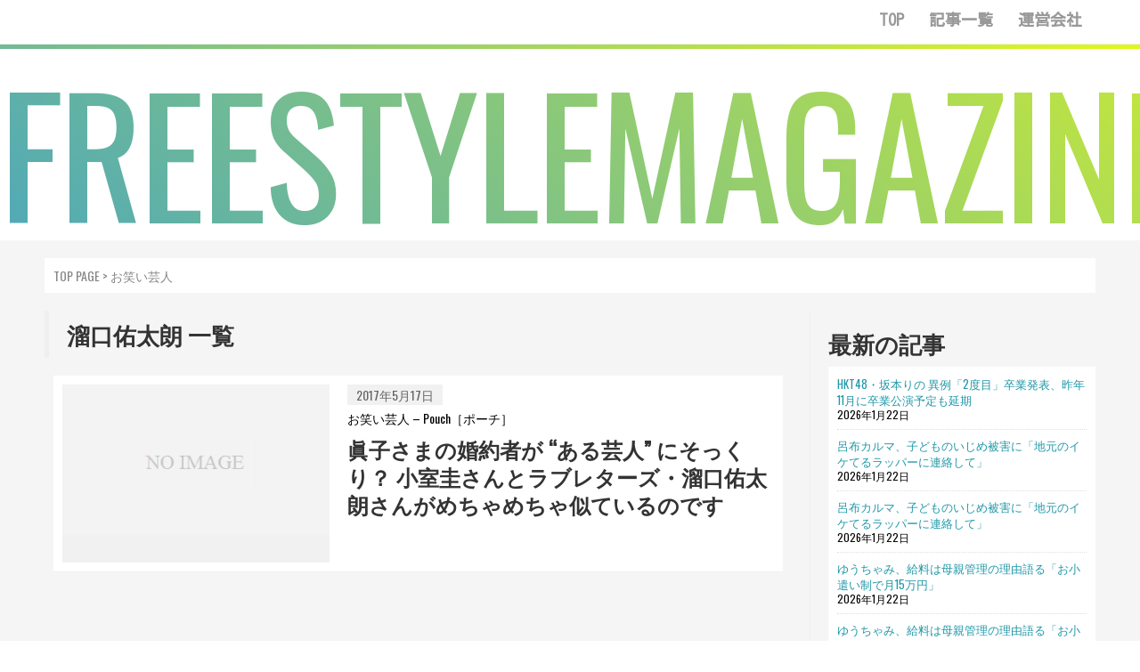

--- FILE ---
content_type: text/html; charset=UTF-8
request_url: http://www.magazine.freestyle-oshigoto.com/category/%E6%BA%9C%E5%8F%A3%E4%BD%91%E5%A4%AA%E6%9C%97/
body_size: 16545
content:
<!DOCTYPE html>
<html lang="ja">
<head>
<meta charset="UTF-8">
<link rel="canonical" href="http:/magazine.freestyle-oshigoto.com/category/%E6%BA%9C%E5%8F%A3%E4%BD%91%E5%A4%AA%E6%9C%97/" /><link rel="canonical" href="http:/magazine.freestyle-oshigoto.com/category/%E6%BA%9C%E5%8F%A3%E4%BD%91%E5%A4%AA%E6%9C%97/" />
<!-- Global site tag (gtag.js) - Google Analytics -->
<script async src="https://www.googletagmanager.com/gtag/js?id=UA-149460618-1"></script>
<script>
  window.dataLayer = window.dataLayer || [];
  function gtag(){dataLayer.push(arguments);}
  gtag('js', new Date());

  gtag('config', 'UA-149460618-1');
</script>

<link rel="alternate" type="application/rss+xml" title="FREESTYLEMAGAZINE RSS Feed" href="http://www.magazine.freestyle-oshigoto.com/feed/" />
<title>溜口佑太朗  |  FREESTYLEMAGAZINE</title>
<link rel='dns-prefetch' href='//s.w.org' />
<link rel="alternate" type="application/rss+xml" title="FREESTYLEMAGAZINE &raquo; フィード" href="http://www.magazine.freestyle-oshigoto.com/feed/" />
<link rel="alternate" type="application/rss+xml" title="FREESTYLEMAGAZINE &raquo; コメントフィード" href="http://www.magazine.freestyle-oshigoto.com/comments/feed/" />
<link rel="alternate" type="application/rss+xml" title="FREESTYLEMAGAZINE &raquo; 溜口佑太朗 カテゴリーのフィード" href="http://www.magazine.freestyle-oshigoto.com/category/%e6%ba%9c%e5%8f%a3%e4%bd%91%e5%a4%aa%e6%9c%97/feed/" />
		<script type="text/javascript">
			window._wpemojiSettings = {"baseUrl":"https:\/\/s.w.org\/images\/core\/emoji\/11\/72x72\/","ext":".png","svgUrl":"https:\/\/s.w.org\/images\/core\/emoji\/11\/svg\/","svgExt":".svg","source":{"concatemoji":"http:\/\/www.magazine.freestyle-oshigoto.com\/wp-includes\/js\/wp-emoji-release.min.js?ver=5.0.22"}};
			!function(e,a,t){var n,r,o,i=a.createElement("canvas"),p=i.getContext&&i.getContext("2d");function s(e,t){var a=String.fromCharCode;p.clearRect(0,0,i.width,i.height),p.fillText(a.apply(this,e),0,0);e=i.toDataURL();return p.clearRect(0,0,i.width,i.height),p.fillText(a.apply(this,t),0,0),e===i.toDataURL()}function c(e){var t=a.createElement("script");t.src=e,t.defer=t.type="text/javascript",a.getElementsByTagName("head")[0].appendChild(t)}for(o=Array("flag","emoji"),t.supports={everything:!0,everythingExceptFlag:!0},r=0;r<o.length;r++)t.supports[o[r]]=function(e){if(!p||!p.fillText)return!1;switch(p.textBaseline="top",p.font="600 32px Arial",e){case"flag":return s([55356,56826,55356,56819],[55356,56826,8203,55356,56819])?!1:!s([55356,57332,56128,56423,56128,56418,56128,56421,56128,56430,56128,56423,56128,56447],[55356,57332,8203,56128,56423,8203,56128,56418,8203,56128,56421,8203,56128,56430,8203,56128,56423,8203,56128,56447]);case"emoji":return!s([55358,56760,9792,65039],[55358,56760,8203,9792,65039])}return!1}(o[r]),t.supports.everything=t.supports.everything&&t.supports[o[r]],"flag"!==o[r]&&(t.supports.everythingExceptFlag=t.supports.everythingExceptFlag&&t.supports[o[r]]);t.supports.everythingExceptFlag=t.supports.everythingExceptFlag&&!t.supports.flag,t.DOMReady=!1,t.readyCallback=function(){t.DOMReady=!0},t.supports.everything||(n=function(){t.readyCallback()},a.addEventListener?(a.addEventListener("DOMContentLoaded",n,!1),e.addEventListener("load",n,!1)):(e.attachEvent("onload",n),a.attachEvent("onreadystatechange",function(){"complete"===a.readyState&&t.readyCallback()})),(n=t.source||{}).concatemoji?c(n.concatemoji):n.wpemoji&&n.twemoji&&(c(n.twemoji),c(n.wpemoji)))}(window,document,window._wpemojiSettings);
		</script>
		<style type="text/css">
img.wp-smiley,
img.emoji {
	display: inline !important;
	border: none !important;
	box-shadow: none !important;
	height: 1em !important;
	width: 1em !important;
	margin: 0 .07em !important;
	vertical-align: -0.1em !important;
	background: none !important;
	padding: 0 !important;
}
</style>
<link rel='stylesheet' id='simplicity-style-css'  href='http://www.magazine.freestyle-oshigoto.com/wp-content/themes/simplicity2/style.css?ver=5.0.22&#038;fver=20190122015945' type='text/css' media='all' />
<link rel='stylesheet' id='responsive-style-css'  href='http://www.magazine.freestyle-oshigoto.com/wp-content/themes/simplicity2/css/responsive-pc.css?ver=5.0.22&#038;fver=20190122015945' type='text/css' media='all' />
<link rel='stylesheet' id='font-awesome-style-css'  href='http://www.magazine.freestyle-oshigoto.com/wp-content/themes/simplicity2/webfonts/css/font-awesome.min.css?ver=5.0.22&#038;fver=20190122020003' type='text/css' media='all' />
<link rel='stylesheet' id='icomoon-style-css'  href='http://www.magazine.freestyle-oshigoto.com/wp-content/themes/simplicity2/webfonts/icomoon/style.css?ver=5.0.22&#038;fver=20190122020003' type='text/css' media='all' />
<link rel='stylesheet' id='extension-style-css'  href='http://www.magazine.freestyle-oshigoto.com/wp-content/themes/simplicity2/css/extension.css?ver=5.0.22&#038;fver=20190122015945' type='text/css' media='all' />
<style id='extension-style-inline-css' type='text/css'>
@media screen and (max-width:639px){.article br{display:block}}
</style>
<link rel='stylesheet' id='print-style-css'  href='http://www.magazine.freestyle-oshigoto.com/wp-content/themes/simplicity2/css/print.css?ver=5.0.22&#038;fver=20190122015945' type='text/css' media='print' />
<link rel='stylesheet' id='wp-block-library-css'  href='http://www.magazine.freestyle-oshigoto.com/wp-includes/css/dist/block-library/style.min.css?ver=5.0.22' type='text/css' media='all' />
<link rel='stylesheet' id='wordpress-popular-posts-css-css'  href='http://www.magazine.freestyle-oshigoto.com/wp-content/plugins/wordpress-popular-posts/public/css/wpp.css?ver=4.2.2&#038;fver=20190122021948' type='text/css' media='all' />
<link rel='stylesheet' id='wpt-twitter-feed-css'  href='http://www.magazine.freestyle-oshigoto.com/wp-content/plugins/wp-to-twitter/css/twitter-feed.css?ver=5.0.22&#038;fver=20190507074715' type='text/css' media='all' />
<link rel='stylesheet' id='wp-pagenavi-css'  href='http://www.magazine.freestyle-oshigoto.com/wp-content/plugins/wp-pagenavi/pagenavi-css.css?ver=2.70&#038;fver=20190122022022' type='text/css' media='all' />
<script type='text/javascript' src='http://www.magazine.freestyle-oshigoto.com/wp-includes/js/jquery/jquery.js?ver=1.12.4'></script>
<script type='text/javascript' src='http://www.magazine.freestyle-oshigoto.com/wp-includes/js/jquery/jquery-migrate.min.js?ver=1.4.1'></script>
<script type='text/javascript'>
/* <![CDATA[ */
var wpp_params = {"sampling_active":"0","sampling_rate":"100","ajax_url":"http:\/\/www.magazine.freestyle-oshigoto.com\/wp-json\/wordpress-popular-posts\/v1\/popular-posts\/","ID":"","token":"197d6da467","debug":""};
/* ]]> */
</script>
<script type='text/javascript' src='http://www.magazine.freestyle-oshigoto.com/wp-content/plugins/wordpress-popular-posts/public/js/wpp-4.2.0.min.js?ver=4.2.2&#038;fver=20190122021948'></script>
<!-- ## NXS/OG ## --><!-- ## NXSOGTAGS ## --><!-- ## NXS/OG ## -->
<link rel="pingback" href="http://www.magazine.freestyle-oshigoto.com/xmlrpc.php" />
<meta name="description" content="「溜口佑太朗」の記事一覧です。" />
<meta name="keywords" content="溜口佑太朗" />
<!-- OGP -->
<meta property="og:type" content="website">
<meta property="og:description" content="「溜口佑太朗」の記事一覧です。">
<meta property="og:title" content="  溜口佑太朗 | FREESTYLEMAGAZINE">
<meta property="og:url" content="http://www.magazine.freestyle-oshigoto.com/category/%e6%ba%9c%e5%8f%a3%e4%bd%91%e5%a4%aa%e6%9c%97/">
<meta property="og:site_name" content="FREESTYLEMAGAZINE">
<meta property="og:locale" content="ja_JP">
<!-- /OGP -->
<!-- Twitter Card -->
<meta name="twitter:card" content="summary">
<meta name="twitter:description" content="「溜口佑太朗」の記事一覧です。">
<meta name="twitter:title" content="  溜口佑太朗 | FREESTYLEMAGAZINE">
<meta name="twitter:url" content="http://www.magazine.freestyle-oshigoto.com/category/%e6%ba%9c%e5%8f%a3%e4%bd%91%e5%a4%aa%e6%9c%97/">
<meta name="twitter:domain" content="www.magazine.freestyle-oshigoto.com">
<!-- /Twitter Card -->
<link href="https://unpkg.com/ionicons@4.1.1/dist/css/ionicons.min.css" rel="stylesheet">
<script src="https://unpkg.com/ionicons@4.1.2/dist/ionicons.js"></script>
<link href="http://www.magazine.freestyle-oshigoto.com/wp-content/themes/simplicity2/css/style.css" rel="stylesheet" type="text/css" />
<script src="http://www.magazine.freestyle-oshigoto.com/wp-content/themes/simplicity2/js/jquery.min.js"></script>
<script src="https:/cdnjs.cloudflare.com/ajax/libs/iScroll/5.1.3/iscroll.min.js"></script>
<link rel="stylesheet" type="text/css" href="http://www.magazine.freestyle-oshigoto.com/wp-content/themes/simplicity2/js/jquery.bxslider.css">
<link href="https://fonts.googleapis.com/css?family=Oswald" rel="stylesheet">
<link href="https://fonts.googleapis.com/css?family=Pinyon+Script" rel="stylesheet">
<link href="https://fonts.googleapis.com/css?family=Noto+Serif+JP" rel="stylesheet">
<link rel="stylesheet" href="http://www.magazine.freestyle-oshigoto.com/wp-content/themes/simplicity2/js/jquery.bxslider.css" />
<link rel="alternate" href="http://www.magazine.freestyle-oshigoto.com" hreflang="ja" />
<script src="http://www.magazine.freestyle-oshigoto.com/wp-content/themes/simplicity2/js/jquery.bxslider.js"></script>
<script>
$(function() {
  var $win = $(window),
      $header = $('#logo'),
      animationClass = 'is-animation';
  $win.on('load scroll', function() {
    var value = $(this).scrollTop();
    if ( value > 60 ) {
      $header.addClass(animationClass);
    } else {
      $header.removeClass(animationClass);
    }
  });
});
</script>
<script>
$(function(){
  var state = false;
  $('.navbar_toggle').on('click', function(){
    if(state == false) {
        $(this).toggleClass('open');
        $("#overlay").fadeIn();　/*ふわっと表示*/     
state = true;

    } else {
      $('.navbar_toggle').removeClass('open');
      $("#overlay").fadeOut();　/*ふわっと消える*/
         
        state = false;

    }
  });
});
</script>

<meta name="google-site-verification" content="VZq-v_HeNc_KCgTjewjUpDPpltnQ2BLYLLBoE3aOxyk" />
<link href="https://fonts.googleapis.com/css?family=Kosugi" rel="stylesheet">
</head>
<body>


<div class="navbar_toggle">
<span class="navbar_toggle_icon"></span>
<span class="navbar_toggle_icon"></span>
<span class="navbar_toggle_icon"></span>
</div>


<div id="overlay">
<div id="overlay_menu">
<a href="http://www.magazine.freestyle-oshigoto.com/"><h2 class="sp_nav">TOP PAGE</h2></a>
<a href="http://www.magazine.freestyle-oshigoto.com/article_list/"><h2 class="sp_nav">記事一覧</h2></a>
<a href="http://freestyle-oshigoto.com/" target="_blank"><h2 class="sp_nav">運営会社</h2></a>
</div>
</div>


<header>
<div id="head">
<h1 id="logo">FREESTYLEMAGAZINE</h1>
<nav>
<a href="http://www.magazine.freestyle-oshigoto.com/"><div class="nav_bt">TOP</div></a>
<a href="http://www.magazine.freestyle-oshigoto.com/article_list/"><div class="nav_bt">記事一覧</div></a>
<a href="http://freestyle-oshigoto.com/" target="_blank"><div class="nav_bt">運営会社</div></a>
</nav>
</div>
</header>
<div id="top_line"></div>

<main id="under">
<div id="under_space">

<section id="pankuzu">
<div id="pankuzu_list">
  <ol>
    <li itemscope="itemscope" itemtype="http://data-vocabulary.org/Breadcrumb">
      <a itemprop="url" href="http://www.magazine.freestyle-oshigoto.com/" title=""><span itemprop="title">TOP PAGE</span></a>
    </li>
    <li itemscope="itemscope" itemtype="http://data-vocabulary.org/Breadcrumb">
      <span itemprop="title">お笑い芸人</span>
    </li>
  </ol>
</div>
</section>


<section id="left">
<h1 id="cate_title">溜口佑太朗 一覧</h1>


<div id="cate_spade">


<div class="cate_post">
<div class="cate_post_image">
<a href="http://www.magazine.freestyle-oshigoto.com/%e3%81%8a%e7%ac%91%e3%81%84%e8%8a%b8%e4%ba%ba/322/">

<img src="http://www.magazine.freestyle-oshigoto.com/wp-content/themes/simplicity2/images/no-image-320.png" width="100%">
</a>
</div>
<div class="cate_post_text">
<div class="cate_post_time"><time>2017年5月17日</time></div>
<div class="cate_post_page">お笑い芸人 – Pouch［ポーチ］</div>
<a href="http://www.magazine.freestyle-oshigoto.com/%e3%81%8a%e7%ac%91%e3%81%84%e8%8a%b8%e4%ba%ba/322/"><h2 id="cate_post_title">眞子さまの婚約者が “ある芸人” にそっくり？ 小室圭さんとラブレターズ・溜口佑太朗さんがめちゃめちゃ似ているのです</h2></a>
</div>
<div class="clear"></div>
</div>




</div>


</section>
<section id="right">
<!-- sidebar -->
<div id="sidebar" role="complementary">


    
  <div id="sidebar-widget">
  <!-- ウイジェット -->
  		<aside id="recent-posts-3" class="widget widget_recent_entries">		<h3 class="widget_title sidebar_widget_title">最新の記事</h3>		<ul>
											<li>
					<a href="http://www.magazine.freestyle-oshigoto.com/%e6%9c%aa%e5%88%86%e9%a1%9e/167814/">HKT48・坂本りの 異例「2度目」卒業発表、昨年11月に卒業公演予定も延期</a>
											<span class="post-date">2026年1月22日</span>
									</li>
											<li>
					<a href="http://www.magazine.freestyle-oshigoto.com/%e6%9c%aa%e5%88%86%e9%a1%9e/167817/">呂布カルマ、子どものいじめ被害に「地元のイケてるラッパーに連絡して」</a>
											<span class="post-date">2026年1月22日</span>
									</li>
											<li>
					<a href="http://www.magazine.freestyle-oshigoto.com/%e6%9c%aa%e5%88%86%e9%a1%9e/167815/">呂布カルマ、子どものいじめ被害に「地元のイケてるラッパーに連絡して」</a>
											<span class="post-date">2026年1月22日</span>
									</li>
											<li>
					<a href="http://www.magazine.freestyle-oshigoto.com/%e6%9c%aa%e5%88%86%e9%a1%9e/167821/">ゆうちゃみ、給料は母親管理の理由語る「お小遣い制で月15万円」</a>
											<span class="post-date">2026年1月22日</span>
									</li>
											<li>
					<a href="http://www.magazine.freestyle-oshigoto.com/%e6%9c%aa%e5%88%86%e9%a1%9e/167819/">ゆうちゃみ、給料は母親管理の理由語る「お小遣い制で月15万円」</a>
											<span class="post-date">2026年1月22日</span>
									</li>
											<li>
					<a href="http://www.magazine.freestyle-oshigoto.com/%e6%9c%aa%e5%88%86%e9%a1%9e/167825/">「不愉快」SixTONES、心理テストが大炎上「悲しそうで見てられなかった」</a>
											<span class="post-date">2026年1月22日</span>
									</li>
											<li>
					<a href="http://www.magazine.freestyle-oshigoto.com/%e6%9c%aa%e5%88%86%e9%a1%9e/167823/">「不愉快」SixTONES、心理テストが大炎上「悲しそうで見てられなかった」</a>
											<span class="post-date">2026年1月22日</span>
									</li>
											<li>
					<a href="http://www.magazine.freestyle-oshigoto.com/%e6%9c%aa%e5%88%86%e9%a1%9e/167827/">幾田りら、不仲説噴出の相手と「のんでる」仲よし投稿にファン歓喜</a>
											<span class="post-date">2026年1月22日</span>
									</li>
											<li>
					<a href="http://www.magazine.freestyle-oshigoto.com/%e6%9c%aa%e5%88%86%e9%a1%9e/167829/">米倉涼子のアルゼンチン人恋人に「トンズラ疑惑」浮上 書類送検前に異変も</a>
											<span class="post-date">2026年1月22日</span>
									</li>
											<li>
					<a href="http://www.magazine.freestyle-oshigoto.com/%e6%9c%aa%e5%88%86%e9%a1%9e/167833/">中丸雄一、3万円の焼肉オフ会で「突然いなくなる」にファン驚きも大好評</a>
											<span class="post-date">2026年1月22日</span>
									</li>
											<li>
					<a href="http://www.magazine.freestyle-oshigoto.com/%e6%9c%aa%e5%88%86%e9%a1%9e/167832/">中丸雄一、3万円の焼肉オフ会で「突然いなくなる」にファン驚きも大好評</a>
											<span class="post-date">2026年1月22日</span>
									</li>
											<li>
					<a href="http://www.magazine.freestyle-oshigoto.com/%e6%9c%aa%e5%88%86%e9%a1%9e/167834/">ミキ昴生 大先輩芸人と密会報告「もう抱かれるつもりで…20時半解散」</a>
											<span class="post-date">2026年1月22日</span>
									</li>
											<li>
					<a href="http://www.magazine.freestyle-oshigoto.com/%e6%9c%aa%e5%88%86%e9%a1%9e/167839/">米倉涼子を書類送検「楽天モバイルのCM停止する説あるんか」心配する声</a>
											<span class="post-date">2026年1月22日</span>
									</li>
											<li>
					<a href="http://www.magazine.freestyle-oshigoto.com/%e6%9c%aa%e5%88%86%e9%a1%9e/167838/">米倉涼子を書類送検「楽天モバイルのCM停止する説あるんか」心配する声</a>
											<span class="post-date">2026年1月22日</span>
									</li>
											<li>
					<a href="http://www.magazine.freestyle-oshigoto.com/%e6%9c%aa%e5%88%86%e9%a1%9e/167842/">ピーチ・ジョンのモデルに就任のゆうちゃみ 最新投稿へ「超超超絶きれい」</a>
											<span class="post-date">2026年1月22日</span>
									</li>
											<li>
					<a href="http://www.magazine.freestyle-oshigoto.com/%e6%9c%aa%e5%88%86%e9%a1%9e/167845/">やらかしすぎて「保険会社のブラックリストに載った」元フィギュア選手告白</a>
											<span class="post-date">2026年1月22日</span>
									</li>
											<li>
					<a href="http://www.magazine.freestyle-oshigoto.com/%e6%9c%aa%e5%88%86%e9%a1%9e/167844/">やらかしすぎて「保険会社のブラックリストに載った」元フィギュア選手告白</a>
											<span class="post-date">2026年1月22日</span>
									</li>
											<li>
					<a href="http://www.magazine.freestyle-oshigoto.com/%e6%9c%aa%e5%88%86%e9%a1%9e/167848/">手越祐也 ファンクラブ会員番号1番の人物を明かす「素敵！」の声飛び交う</a>
											<span class="post-date">2026年1月22日</span>
									</li>
											<li>
					<a href="http://www.magazine.freestyle-oshigoto.com/%e6%9c%aa%e5%88%86%e9%a1%9e/167851/">タカトシ・タカ 長男が国際コンクールで金賞受賞「3歳からやってまして」</a>
											<span class="post-date">2026年1月22日</span>
									</li>
											<li>
					<a href="http://www.magazine.freestyle-oshigoto.com/%e6%9c%aa%e5%88%86%e9%a1%9e/167850/">タカトシ・タカ 長男が国際コンクールで金賞受賞「3歳からやってまして」</a>
											<span class="post-date">2026年1月22日</span>
									</li>
					</ul>
		</aside><aside id="custom_html-2" class="widget_text widget widget_custom_html"><div class="textwidget custom-html-widget"></div></aside>  </div>

  <script async src="https://pagead2.googlesyndication.com/pagead/js/adsbygoogle.js"></script>
<ins class="adsbygoogle"
     style="display:block; text-align:center;"
     data-ad-layout="in-article"
     data-ad-format="fluid"
     data-ad-client="ca-pub-7585602192892006"
     data-ad-slot="5297599538"></ins>
<script>
     (adsbygoogle = window.adsbygoogle || []).push({});
</script>
</div><!-- /#sidebar --></section>



<div class="clear"></div>
</div>






<section id="popularity">
<div id="section_title">芸人さん人気記事 10選</div>

<div class="owl-carousel">




<div class="rank_post">
<div id="post_num">1</div>
<div class="rank_post_image">

<a href="http://www.magazine.freestyle-oshigoto.com/%e3%83%8b%e3%83%a5%e3%83%bc%e3%82%b9/7429/"><img src="http://www.magazine.freestyle-oshigoto.com/wp-content/themes/simplicity2/images/no-image-320.png" width="100%"></a>
</a>
<div class="rank_post_time"><time>2019年5月6日</time></div>
</div>
<div class="rank_post_text">
<div class="rank_post_page">お笑いまとめ　芸人速報</div>
<h2 id="rank_post_title">ペコリーノが解散　植木おでんとクロコダイル ミユの男女コンビ</h2>
</div>
</div>



<div class="rank_post">
<div id="post_num">2</div>
<div class="rank_post_image">

<a href="http://www.magazine.freestyle-oshigoto.com/%e8%a9%b1%e9%a1%8c/7506/"><img src="http://www.magazine.freestyle-oshigoto.com/wp-content/themes/simplicity2/images/no-image-320.png" width="100%"></a>
</a>
<div class="rank_post_time"><time>2019年5月7日</time></div>
</div>
<div class="rank_post_text">
<div class="rank_post_page">お笑いまとめ　芸人速報</div>
<h2 id="rank_post_title">【悲報】お笑いトリオ・ネルソンズ、金剛力士像のタトゥーがバレるｗｗｗｗｗ</h2>
</div>
</div>



<div class="rank_post">
<div id="post_num">3</div>
<div class="rank_post_image">

<a href="http://www.magazine.freestyle-oshigoto.com/%e3%81%8a%e7%ac%91%e3%81%84%e8%8a%b8%e4%ba%ba/82/"><img src="http://www.magazine.freestyle-oshigoto.com/wp-content/themes/simplicity2/images/no-image-320.png" width="100%"></a>
</a>
<div class="rank_post_time"><time>2019年1月6日</time></div>
</div>
<div class="rank_post_text">
<div class="rank_post_page">お笑い芸人 – ロケットニュース24</div>
<h2 id="rank_post_title">【注目】2019年の大ブレイク芸人は「EXIT（イグジット）」が有力な理由</h2>
</div>
</div>



<div class="rank_post">
<div id="post_num">4</div>
<div class="rank_post_image">

<a href="http://www.magazine.freestyle-oshigoto.com/%e3%81%8a%e7%ac%91%e3%81%84%e8%8a%b8%e4%ba%ba/288/"><img src="https://xn--p8jxdhd0kva0119ftqhsvq.com/wp-content/uploads/2019/01/1-7.jpg" alt="磯野貴理子は美人？若い頃から実は可愛いかった？2度目の結婚も離婚危機？旦那は？" width="100%"/></a>
</a>
<div class="rank_post_time"><time>2019年1月14日</time></div>
</div>
<div class="rank_post_text">
<div class="rank_post_page">お笑い芸人 – 〜憧れは流星のように〜</div>
<h2 id="rank_post_title">磯野貴理子は美人？若い頃から実は可愛いかった？2度目の結婚も離婚危機？旦那は？</h2>
</div>
</div>



<div class="rank_post">
<div id="post_num">5</div>
<div class="rank_post_image">

<a href="http://www.magazine.freestyle-oshigoto.com/%e8%a9%b1%e9%a1%8c/895/"><img src="http://livedoor.blogimg.jp/teakano/imgs/a/1/a1c84b76-s.jpg" alt="ぶっちゃけ大西ライオンってまた出る！で完全に芸人として終わったよな" width="100%"/></a>
</a>
<div class="rank_post_time"><time>2019年1月31日</time></div>
</div>
<div class="rank_post_text">
<div class="rank_post_page">お笑いまとめ　芸人速報</div>
<h2 id="rank_post_title">ぶっちゃけ大西ライオンってまた出る！で完全に芸人として終わったよな</h2>
</div>
</div>



<div class="rank_post">
<div id="post_num">6</div>
<div class="rank_post_image">

<a href="http://www.magazine.freestyle-oshigoto.com/%e3%81%8a%e7%ac%91%e3%81%84%e8%8a%b8%e4%ba%ba/2847/"><img src="http://www.magazine.freestyle-oshigoto.com/wp-content/themes/simplicity2/images/no-image-320.png" width="100%"></a>
</a>
<div class="rank_post_time"><time>2019年2月28日</time></div>
</div>
<div class="rank_post_text">
<div class="rank_post_page">お笑い芸人 – 気になる芸能ニュース　まとめ</div>
<h2 id="rank_post_title">沙羅(ものまね芸人)かわいい＆綾瀬はるか並のカップ画像！本名が判明？</h2>
</div>
</div>



<div class="rank_post">
<div id="post_num">7</div>
<div class="rank_post_image">

<a href="http://www.magazine.freestyle-oshigoto.com/%e3%81%8a%e7%ac%91%e3%81%84%e8%8a%b8%e4%ba%ba/294/"><img src="https://xn--p8jxdhd0kva0119ftqhsvq.com/wp-content/uploads/2018/12/1-2.jpg" alt="いとうあさこの若い頃が可愛すぎる？出身大学は？創価学会の噂の原因は？" width="100%"/></a>
</a>
<div class="rank_post_time"><time>2018年12月15日</time></div>
</div>
<div class="rank_post_text">
<div class="rank_post_page">お笑い芸人 – 〜憧れは流星のように〜</div>
<h2 id="rank_post_title">いとうあさこの若い頃が可愛すぎる？出身大学は？創価学会の噂の原因は？</h2>
</div>
</div>



<div class="rank_post">
<div id="post_num">8</div>
<div class="rank_post_image">

<a href="http://www.magazine.freestyle-oshigoto.com/%e3%81%8a%e7%ac%91%e3%81%84%e8%8a%b8%e4%ba%ba/306/"><img src="https://xn--p8jxdhd0kva0119ftqhsvq.com/wp-content/uploads/2018/10/1-4-300x244.jpg" alt="コアラ小嵐がイケメンマッチョだけど髪の毛が剛毛で大変？サイヤマングレートと別居してる？" width="100%"/></a>
</a>
<div class="rank_post_time"><time>2018年10月4日</time></div>
</div>
<div class="rank_post_text">
<div class="rank_post_page">お笑い芸人 – 〜憧れは流星のように〜</div>
<h2 id="rank_post_title">コアラ小嵐がイケメンマッチョだけど髪の毛が剛毛で大変？サイヤマングレートと別居してる？</h2>
</div>
</div>



<div class="rank_post">
<div id="post_num">9</div>
<div class="rank_post_image">

<a href="http://www.magazine.freestyle-oshigoto.com/%e3%81%8a%e7%ac%91%e3%81%84%e8%8a%b8%e4%ba%ba/300/"><img src="https://xn--p8jxdhd0kva0119ftqhsvq.com/wp-content/uploads/2018/10/WS000000-7.jpg" alt="横澤夏子が結婚した式場は豊洲のどこ？結婚指輪は？旦那はどんな人？" width="100%"/></a>
</a>
<div class="rank_post_time"><time>2018年10月29日</time></div>
</div>
<div class="rank_post_text">
<div class="rank_post_page">お笑い芸人 – 〜憧れは流星のように〜</div>
<h2 id="rank_post_title">横澤夏子が結婚した式場は豊洲のどこ？結婚指輪は？旦那はどんな人？</h2>
</div>
</div>



<div class="rank_post">
<div id="post_num">10</div>
<div class="rank_post_image">

<a href="http://www.magazine.freestyle-oshigoto.com/%e3%81%8a%e7%ac%91%e3%81%84%e8%8a%b8%e4%ba%ba/8075/"><img src="http://www.magazine.freestyle-oshigoto.com/wp-content/themes/simplicity2/images/no-image-320.png" width="100%"></a>
</a>
<div class="rank_post_time"><time>2019年5月16日</time></div>
</div>
<div class="rank_post_text">
<div class="rank_post_page">お笑い芸人 – 気になる芸能ニュース　まとめ</div>
<h2 id="rank_post_title">りんごちゃん(芸人)の性別は男で“すっぴん”画像あり？ものまね動画まとめ</h2>
</div>
</div>



</div>
<!--
<div id="more"><a href=""><div class="more2">もっと見る</div></a></div>
-->
</section>


<!--
<section id="category">
<div id="section_title">何か記載</div>

<div id="category_space">
何か記載
</div>

<div id="more"><a href=""><div class="more3">もっと見る</div></a></div>

</section>
-->


<section id="popularity">
<center>

</center>
</section>
</main>



<footer>
<div id="footer_cate">
<h2 id="footer_logo">FREESTYLE MAGAZINE</h2>

<h3 class="footer_li"><a href="http://www.magazine.freestyle-oshigoto.com/category/%e3%81%8a%e7%ac%91%e3%81%84%e8%8a%b8%e4%ba%ba/ ">お笑い芸人</a></h3><h3 class="footer_li"><a href="http://www.magazine.freestyle-oshigoto.com/category/%e8%a9%b1%e9%a1%8c/ ">話題</a></h3><h3 class="footer_li"><a href="http://www.magazine.freestyle-oshigoto.com/category/%e8%ad%b0%e8%ab%96%e3%83%bb%e9%9b%91%e8%ab%87/ ">議論・雑談</a></h3><h3 class="footer_li"><a href="http://www.magazine.freestyle-oshigoto.com/category/%e3%83%8b%e3%83%a5%e3%83%bc%e3%82%b9/ ">ニュース</a></h3><h3 class="footer_li"><a href="http://www.magazine.freestyle-oshigoto.com/category/%e3%82%a8%e3%83%94%e3%82%bd%e3%83%bc%e3%83%89/ ">エピソード</a></h3><h3 class="footer_li"><a href="http://www.magazine.freestyle-oshigoto.com/category/%e6%b0%b4%e6%9b%9c%e6%97%a5%e3%81%ae%e3%83%80%e3%82%a6%e3%83%b3%e3%82%bf%e3%82%a6%e3%83%b3/ ">水曜日のダウンタウン</a></h3><h3 class="footer_li"><a href="http://www.magazine.freestyle-oshigoto.com/category/%e3%83%80%e3%82%a6%e3%83%b3%e3%82%bf%e3%82%a6%e3%83%b3/ ">ダウンタウン</a></h3><h3 class="footer_li"><a href="http://www.magazine.freestyle-oshigoto.com/category/m-1%e3%82%b0%e3%83%a9%e3%83%b3%e3%83%97%e3%83%aa/ ">M-1グランプリ</a></h3><h3 class="footer_li"><a href="http://www.magazine.freestyle-oshigoto.com/category/%e3%82%b9%e3%82%ad%e3%83%a3%e3%83%b3%e3%83%80%e3%83%ab%e3%83%bb%e7%82%8e%e4%b8%8a/ ">スキャンダル・炎上</a></h3><h3 class="footer_li"><a href="http://www.magazine.freestyle-oshigoto.com/category/%e3%83%89%e3%82%ad%e3%83%a5%e3%83%a1%e3%83%b3%e3%82%bf%e3%83%ab%e3%83%bbfreeze/ ">ドキュメンタル・FREEZE</a></h3><h3 class="footer_li"><a href="http://www.magazine.freestyle-oshigoto.com/category/%e3%82%b9%e3%82%ad%e3%83%a3%e3%83%b3%e3%83%80%e3%83%ab/ ">スキャンダル</a></h3><h3 class="footer_li"><a href="http://www.magazine.freestyle-oshigoto.com/category/%e5%8d%83%e9%b3%a5/ ">千鳥</a></h3><h3 class="footer_li"><a href="http://www.magazine.freestyle-oshigoto.com/category/%e3%83%90%e3%83%a9%e3%83%89%e3%83%ab/ ">バラドル</a></h3><h3 class="footer_li"><a href="http://www.magazine.freestyle-oshigoto.com/category/%e3%82%a2%e3%83%a1%e3%83%88%e3%83%bc%e3%83%bc%e3%82%af/ ">アメトーーク</a></h3><h3 class="footer_li"><a href="http://www.magazine.freestyle-oshigoto.com/category/%e8%8a%b8%e8%83%bd/ ">芸能</a></h3><h3 class="footer_li"><a href="http://www.magazine.freestyle-oshigoto.com/category/%e8%ad%b0%e8%ab%96/ ">議論</a></h3><h3 class="footer_li"><a href="http://www.magazine.freestyle-oshigoto.com/category/%e3%81%9d%e3%81%ae%e4%bb%96/ ">その他</a></h3><h3 class="footer_li"><a href="http://www.magazine.freestyle-oshigoto.com/category/%e3%82%aa%e3%83%bc%e3%83%89%e3%83%aa%e3%83%bc/ ">オードリー</a></h3><h3 class="footer_li"><a href="http://www.magazine.freestyle-oshigoto.com/category/%e5%9b%bd%e5%86%85/ ">国内</a></h3><h3 class="footer_li"><a href="http://www.magazine.freestyle-oshigoto.com/category/%e3%82%a8%e3%83%b3%e3%82%bf%e3%83%a1/ ">エンタメ</a></h3><h3 class="footer_li"><a href="http://www.magazine.freestyle-oshigoto.com/category/r-1%e3%81%90%e3%82%89%e3%82%93%e3%81%b7%e3%82%8a/ ">R-1ぐらんぷり</a></h3><h3 class="footer_li"><a href="http://www.magazine.freestyle-oshigoto.com/category/%e9%96%a2%e8%a5%bf%e5%9c%b0%e6%96%b9/ ">関西地方</a></h3><h3 class="footer_li"><a href="http://www.magazine.freestyle-oshigoto.com/category/%e3%82%ad%e3%83%b3%e3%82%b0%e3%82%aa%e3%83%96%e3%82%b3%e3%83%b3%e3%83%88/ ">キングオブコント</a></h3><h3 class="footer_li"><a href="http://www.magazine.freestyle-oshigoto.com/category/%e3%82%ae%e3%83%a3%e3%82%b0%e6%bc%ab%e7%94%bb%e3%83%bb%e3%82%a2%e3%83%8b%e3%83%a1/ ">ギャグ漫画・アニメ</a></h3><h3 class="footer_li"><a href="http://www.magazine.freestyle-oshigoto.com/category/%e3%83%8d%e3%82%bf%e3%83%bb%e3%82%ae%e3%83%a3%e3%82%b0/ ">ネタ・ギャグ</a></h3><h3 class="footer_li"><a href="http://www.magazine.freestyle-oshigoto.com/category/%e3%82%ac%e3%82%ad%e3%81%ae%e4%bd%bf%e3%81%84%ef%bc%88%e3%82%ac%e3%82%ad%e4%bd%bf%ef%bc%89/ ">ガキの使い（ガキ使）</a></h3><h3 class="footer_li"><a href="http://www.magazine.freestyle-oshigoto.com/category/%e3%83%8f%e3%83%aa%e3%82%a6%e3%83%83%e3%83%89%e3%82%b6%e3%82%b3%e3%82%b7%e3%82%b7%e3%83%a7%e3%82%a6/ ">ハリウッドザコシショウ</a></h3><h3 class="footer_li"><a href="http://www.magazine.freestyle-oshigoto.com/category/%e9%9b%91%e8%ab%87/ ">雑談</a></h3><h3 class="footer_li"><a href="http://www.magazine.freestyle-oshigoto.com/category/db%e8%8a%b8%e4%ba%ba/ ">DB芸人</a></h3><h3 class="footer_li"><a href="http://www.magazine.freestyle-oshigoto.com/category/%e3%81%8a%e7%ac%91%e3%81%84/ ">お笑い</a></h3><h3 class="footer_li"><a href="http://www.magazine.freestyle-oshigoto.com/category/%e6%87%90%e3%81%8b%e3%81%97%e3%81%84%e7%95%aa%e7%b5%84/ ">懐かしい番組</a></h3><h3 class="footer_li"><a href="http://www.magazine.freestyle-oshigoto.com/category/%e3%82%b5%e3%83%b3%e3%83%89%e3%82%a6%e3%82%a3%e3%83%83%e3%83%81%e3%83%9e%e3%83%b3/ ">サンドウィッチマン</a></h3><h3 class="footer_li"><a href="http://www.magazine.freestyle-oshigoto.com/category/%e3%82%86%e3%82%8b%e3%82%ad%e3%83%a3%e3%83%a9/ ">ゆるキャラ</a></h3><h3 class="footer_li"><a href="http://www.magazine.freestyle-oshigoto.com/category/%e3%82%a4%e3%83%83%e3%83%86q/ ">イッテQ</a></h3><h3 class="footer_li"><a href="http://www.magazine.freestyle-oshigoto.com/category/the-w/ ">THE W</a></h3><h3 class="footer_li"><a href="http://www.magazine.freestyle-oshigoto.com/category/%e6%9c%89%e5%90%89%e3%81%ae%e5%a3%81/ ">有吉の壁</a></h3><h3 class="footer_li"><a href="http://www.magazine.freestyle-oshigoto.com/category/%e5%90%8d%e8%a8%80%e3%83%bb%e8%bf%b7%e8%a8%80/ ">名言・迷言</a></h3><h3 class="footer_li"><a href="http://www.magazine.freestyle-oshigoto.com/category/%e3%82%a8%e3%83%b3%e3%82%bf%e3%81%ae%e7%a5%9e%e6%a7%98/ ">エンタの神様</a></h3><h3 class="footer_li"><a href="http://www.magazine.freestyle-oshigoto.com/category/%e3%81%8a%e3%82%82%e3%81%97%e3%82%8d%e8%8a%b8%e8%83%bd%e4%ba%ba/ ">おもしろ芸能人</a></h3><h3 class="footer_li"><a href="http://www.magazine.freestyle-oshigoto.com/category/%e9%87%8e%e6%80%a7%e7%88%86%e5%bc%be/ ">野性爆弾</a></h3><h3 class="footer_li"><a href="http://www.magazine.freestyle-oshigoto.com/category/ippon%e3%82%b0%e3%83%a9%e3%83%b3%e3%83%97%e3%83%aa/ ">IPPONグランプリ</a></h3><h3 class="footer_li"><a href="http://www.magazine.freestyle-oshigoto.com/category/%e8%8a%b8%e4%ba%ba/ ">芸人</a></h3><h3 class="footer_li"><a href="http://www.magazine.freestyle-oshigoto.com/category/twitter/ ">Twitter</a></h3><h3 class="footer_li"><a href="http://www.magazine.freestyle-oshigoto.com/category/%e5%90%89%e6%9c%ac%e8%88%88%e6%a5%ad/ ">吉本興業</a></h3><h3 class="footer_li"><a href="http://www.magazine.freestyle-oshigoto.com/category/%e9%96%a2%e6%9d%b1%e5%9c%b0%e6%96%b9/ ">関東地方</a></h3><h3 class="footer_li"><a href="http://www.magazine.freestyle-oshigoto.com/category/%e6%b5%b7%e5%a4%96/ ">海外</a></h3><h3 class="footer_li"><a href="http://www.magazine.freestyle-oshigoto.com/category/instagram/ ">Instagram</a></h3><h3 class="footer_li"><a href="http://www.magazine.freestyle-oshigoto.com/category/%e7%b5%90%e5%a9%9a%e3%83%bb%e3%81%8a%e3%82%81%e3%81%a7%e3%81%9f/ ">結婚・おめでた</a></h3><h3 class="footer_li"><a href="http://www.magazine.freestyle-oshigoto.com/category/%e4%ba%8b%e6%95%85%e3%83%bb%e7%97%85%e6%b0%97/ ">事故・病気</a></h3><h3 class="footer_li"><a href="http://www.magazine.freestyle-oshigoto.com/category/%e6%9d%be%e6%9c%ac%e4%ba%ba%e5%bf%97/ ">松本人志</a></h3><h3 class="footer_li"><a href="http://www.magazine.freestyle-oshigoto.com/category/%e3%82%a4%e3%83%b3%e3%82%b9%e3%82%bf%e3%82%b0%e3%83%a9%e3%83%a0/ ">インスタグラム</a></h3><h3 class="footer_li"><a href="http://www.magazine.freestyle-oshigoto.com/category/%e3%83%84%e3%82%a4%e3%83%83%e3%82%bf%e3%83%bc/ ">ツイッター</a></h3><h3 class="footer_li"><a href="http://www.magazine.freestyle-oshigoto.com/category/youtube/ ">YouTube</a></h3><h3 class="footer_li"><a href="http://www.magazine.freestyle-oshigoto.com/category/%e3%83%96%e3%83%ab%e3%82%be%e3%83%b3%e3%81%a1%e3%81%88%e3%81%bf/ ">ブルゾンちえみ</a></h3><h3 class="footer_li"><a href="http://www.magazine.freestyle-oshigoto.com/category/%e3%81%8a%e7%ac%91%e3%81%84%e3%82%b3%e3%83%a9%e3%83%a0/ ">お笑いコラム</a></h3><h3 class="footer_li"><a href="http://www.magazine.freestyle-oshigoto.com/category/%e8%a7%a3%e6%95%a3%e3%83%bb%e5%bc%95%e9%80%80/ ">解散・引退</a></h3><h3 class="footer_li"><a href="http://www.magazine.freestyle-oshigoto.com/category/it/ ">IT</a></h3><h3 class="footer_li"><a href="http://www.magazine.freestyle-oshigoto.com/category/%e6%b8%a1%e8%be%ba%e7%9b%b4%e7%be%8e/ ">渡辺直美</a></h3><h3 class="footer_li"><a href="http://www.magazine.freestyle-oshigoto.com/category/%e6%81%8b%e6%84%9b/ ">恋愛</a></h3><h3 class="footer_li"><a href="http://www.magazine.freestyle-oshigoto.com/category/%e3%82%bf%e3%83%ac%e3%83%b3%e3%83%88/ ">タレント</a></h3><h3 class="footer_li"><a href="http://www.magazine.freestyle-oshigoto.com/category/%e8%a8%83%e5%a0%b1%e3%83%bb%e3%81%8a%e6%82%94%e3%81%bf/ ">訃報・お悔み</a></h3><h3 class="footer_li"><a href="http://www.magazine.freestyle-oshigoto.com/category/%e9%9c%9c%e9%99%8d%e3%82%8a%e6%98%8e%e6%98%9f/ ">霜降り明星</a></h3><h3 class="footer_li"><a href="http://www.magazine.freestyle-oshigoto.com/category/%e3%83%96%e3%83%ac%e3%82%a4%e3%82%af/ ">ブレイク</a></h3><h3 class="footer_li"><a href="http://www.magazine.freestyle-oshigoto.com/category/exit/ ">EXIT</a></h3><h3 class="footer_li"><a href="http://www.magazine.freestyle-oshigoto.com/category/amazon/ ">Amazon</a></h3><h3 class="footer_li"><a href="http://www.magazine.freestyle-oshigoto.com/category/%e3%82%a6%e3%82%a8%e3%82%b9p/ ">ウエスP</a></h3><h3 class="footer_li"><a href="http://www.magazine.freestyle-oshigoto.com/category/%e8%a3%b8%e8%8a%b8/ ">裸芸</a></h3><h3 class="footer_li"><a href="http://www.magazine.freestyle-oshigoto.com/category/%e3%83%ad%e3%83%90%e3%83%bc%e3%83%88/ ">ロバート</a></h3><h3 class="footer_li"><a href="http://www.magazine.freestyle-oshigoto.com/category/%e3%83%93%e3%83%bc%e3%83%88%e3%81%9f%e3%81%91%e3%81%97/ ">ビートたけし</a></h3><h3 class="footer_li"><a href="http://www.magazine.freestyle-oshigoto.com/category/%e5%a9%9a%e6%b4%bb/ ">婚活</a></h3><h3 class="footer_li"><a href="http://www.magazine.freestyle-oshigoto.com/category/%e5%b3%b6%e7%94%b0%e7%a7%80%e5%b9%b3/ ">島田秀平</a></h3><h3 class="footer_li"><a href="http://www.magazine.freestyle-oshigoto.com/category/%e3%81%8a%e3%82%82%e3%81%97%e3%82%8d%e8%8d%98/ ">おもしろ荘</a></h3><h3 class="footer_li"><a href="http://www.magazine.freestyle-oshigoto.com/category/%e9%9f%b3%e6%a5%bd/ ">音楽</a></h3><h3 class="footer_li"><a href="http://www.magazine.freestyle-oshigoto.com/category/%e3%81%8a%e3%82%82%e3%81%97%e3%82%8d%e6%9c%89%e5%90%8d%e4%ba%ba/ ">おもしろ有名人</a></h3><h3 class="footer_li"><a href="http://www.magazine.freestyle-oshigoto.com/category/%e3%83%aa%e3%83%b3%e3%82%ab%e3%83%bc%e3%83%b3/ ">リンカーン</a></h3><h3 class="footer_li"><a href="http://www.magazine.freestyle-oshigoto.com/category/%e4%ba%ba%e5%bf%97%e6%9d%be%e6%9c%ac%e3%81%ae%e3%81%99%e3%81%b9%e3%82%89%e3%81%aa%e3%81%84%e8%a9%b1/ ">人志松本のすべらない話</a></h3><h3 class="footer_li"><a href="http://www.magazine.freestyle-oshigoto.com/category/%e6%8e%a2%e5%81%b5%e3%83%8a%e3%82%a4%e3%83%88%e3%82%b9%e3%82%af%e3%83%bc%e3%83%97/ ">探偵ナイトスクープ</a></h3><h3 class="footer_li"><a href="http://www.magazine.freestyle-oshigoto.com/category/%e6%9c%aa%e5%88%86%e9%a1%9e/ ">未分類</a></h3><h3 class="footer_li"><a href="http://www.magazine.freestyle-oshigoto.com/category/%e6%9c%89%e5%90%89%e5%bc%98%e8%a1%8c/ ">有吉弘行</a></h3><h3 class="footer_li"><a href="http://www.magazine.freestyle-oshigoto.com/category/%e3%82%b9%e3%83%bc%e3%83%91%e3%83%bc%e3%83%9e%e3%83%a9%e3%83%89%e3%83%bc%e3%83%8a/ ">スーパーマラドーナ</a></h3><h3 class="footer_li"><a href="http://www.magazine.freestyle-oshigoto.com/category/%e3%82%b1%e3%83%b3%e3%83%89%e3%83%bc%e3%82%b3%e3%83%90%e3%83%a4%e3%82%b7/ ">ケンドーコバヤシ</a></h3><h3 class="footer_li"><a href="http://www.magazine.freestyle-oshigoto.com/category/amazon%e3%83%97%e3%83%a9%e3%82%a4%e3%83%a0%e3%83%93%e3%83%87%e3%82%aa/ ">Amazonプライムビデオ</a></h3><h3 class="footer_li"><a href="http://www.magazine.freestyle-oshigoto.com/category/%e3%82%a2%e3%83%9e%e3%82%be%e3%83%b3/ ">アマゾン</a></h3><h3 class="footer_li"><a href="http://www.magazine.freestyle-oshigoto.com/category/%e3%83%86%e3%83%bc%e3%83%96%e3%83%ab%e3%82%af%e3%83%ad%e3%82%b9/ ">テーブルクロス</a></h3><h3 class="footer_li"><a href="http://www.magazine.freestyle-oshigoto.com/category/%e3%83%96%e3%83%aa%e3%83%86%e3%83%b3%e3%82%ba%e3%83%bb%e3%82%b4%e3%83%83%e3%83%88%e3%83%bb%e3%82%bf%e3%83%ac%e3%83%b3%e3%83%88/ ">ブリテンズ・ゴット・タレント</a></h3><h3 class="footer_li"><a href="http://www.magazine.freestyle-oshigoto.com/category/%e5%90%89%e6%9c%ac%e3%82%af%e3%83%aa%e3%82%a8%e3%82%a4%e3%83%86%e3%82%a3%e3%83%96%e3%82%a8%e3%83%bc%e3%82%b8%e3%82%a7%e3%83%b3%e3%82%b7%e3%83%bc/ ">吉本クリエイティブエージェンシー</a></h3><h3 class="footer_li"><a href="http://www.magazine.freestyle-oshigoto.com/category/%e3%83%9c%e3%83%bc%e3%83%88%e3%83%ac%e3%83%bc%e3%82%b9/ ">ボートレース</a></h3><h3 class="footer_li"><a href="http://www.magazine.freestyle-oshigoto.com/category/boat-race%e6%8c%af%e8%88%88%e4%bc%9a/ ">BOAT RACE振興会</a></h3><h3 class="footer_li"><a href="http://www.magazine.freestyle-oshigoto.com/category/%e3%81%b4%e3%82%93%e3%81%bd%e3%82%93/ ">ぴんぽん</a></h3><h3 class="footer_li"><a href="http://www.magazine.freestyle-oshigoto.com/category/%e5%8d%93%e7%90%83/ ">卓球</a></h3><h3 class="footer_li"><a href="http://www.magazine.freestyle-oshigoto.com/category/%e3%82%a4%e3%83%b3%e3%83%91%e3%83%ab%e3%82%b9/ ">インパルス</a></h3><h3 class="footer_li"><a href="http://www.magazine.freestyle-oshigoto.com/category/%e3%83%9e%e3%83%9f%e3%83%a4%e7%8b%82%e5%9b%9b%e9%83%8e/ ">マミヤ狂四郎</a></h3><h3 class="footer_li"><a href="http://www.magazine.freestyle-oshigoto.com/category/%e5%a0%a4%e4%b8%8b%e6%95%a6/ ">堤下敦</a></h3><h3 class="footer_li"><a href="http://www.magazine.freestyle-oshigoto.com/category/%e4%ba%a4%e9%80%9a%e4%ba%8b%e6%95%85/ ">交通事故</a></h3><h3 class="footer_li"><a href="http://www.magazine.freestyle-oshigoto.com/category/%e5%8d%83%e5%8e%9f%e3%82%b8%e3%83%a5%e3%83%8b%e3%82%a2/ ">千原ジュニア</a></h3><h3 class="footer_li"><a href="http://www.magazine.freestyle-oshigoto.com/category/%e6%97%a5%e6%b8%85/ ">日清</a></h3><h3 class="footer_li"><a href="http://www.magazine.freestyle-oshigoto.com/category/%e5%b9%b3%e9%87%8e%e3%83%8e%e3%83%a9/ ">平野ノラ</a></h3><h3 class="footer_li"><a href="http://www.magazine.freestyle-oshigoto.com/category/tvcm/ ">TVCM</a></h3><h3 class="footer_li"><a href="http://www.magazine.freestyle-oshigoto.com/category/%e3%83%81%e3%83%a7%e3%82%b3%e3%83%ac%e3%83%bc%e3%83%88/ ">チョコレート</a></h3><h3 class="footer_li"><a href="http://www.magazine.freestyle-oshigoto.com/category/%e3%83%86%e3%83%ac%e3%83%93cm/ ">テレビCM</a></h3><h3 class="footer_li"><a href="http://www.magazine.freestyle-oshigoto.com/category/%e3%82%b0%e3%83%ab%e3%83%a1/ ">グルメ</a></h3><h3 class="footer_li"><a href="http://www.magazine.freestyle-oshigoto.com/category/%e3%83%88%e3%83%ac%e3%83%b3%e3%83%87%e3%82%a3%e3%82%a8%e3%83%b3%e3%82%b8%e3%82%a7%e3%83%ab/ ">トレンディエンジェル</a></h3><h3 class="footer_li"><a href="http://www.magazine.freestyle-oshigoto.com/category/non-style/ ">NON STYLE</a></h3><h3 class="footer_li"><a href="http://www.magazine.freestyle-oshigoto.com/category/%e3%83%93%e3%83%bc%e3%83%ab/ ">ビール</a></h3><h3 class="footer_li"><a href="http://www.magazine.freestyle-oshigoto.com/category/%e7%94%9f%e6%b4%bb/ ">生活</a></h3><h3 class="footer_li"><a href="http://www.magazine.freestyle-oshigoto.com/category/%e7%9f%a5%e8%ad%98/ ">知識</a></h3><h3 class="footer_li"><a href="http://www.magazine.freestyle-oshigoto.com/category/%e3%83%87%e3%83%bc%e3%83%88/ ">デート</a></h3><h3 class="footer_li"><a href="http://www.magazine.freestyle-oshigoto.com/category/%e7%b5%90%e5%a9%9a/ ">結婚</a></h3><h3 class="footer_li"><a href="http://www.magazine.freestyle-oshigoto.com/category/%e3%82%a2%e3%83%b3%e3%82%ac%e3%83%bc%e3%83%ab%e3%82%ba/ ">アンガールズ</a></h3><h3 class="footer_li"><a href="http://www.magazine.freestyle-oshigoto.com/category/%e5%8f%88%e5%90%89%e7%9b%b4%e6%a8%b9/ ">又吉直樹</a></h3><h3 class="footer_li"><a href="http://www.magazine.freestyle-oshigoto.com/category/%e3%83%8e%e3%83%b3%e3%82%b9%e3%82%bf%e3%82%a4%e3%83%ab/ ">ノンスタイル</a></h3><h3 class="footer_li"><a href="http://www.magazine.freestyle-oshigoto.com/category/%e3%82%b3%e3%82%b9%e3%83%97%e3%83%ac/ ">コスプレ</a></h3><h3 class="footer_li"><a href="http://www.magazine.freestyle-oshigoto.com/category/%e3%83%8f%e3%83%aa%e3%82%bb%e3%83%b3%e3%83%9c%e3%83%b3/ ">ハリセンボン</a></h3><h3 class="footer_li"><a href="http://www.magazine.freestyle-oshigoto.com/category/%e6%98%8e%e7%9f%b3%e5%ae%b6%e3%81%95%e3%82%93%e3%81%be/ ">明石家さんま</a></h3><h3 class="footer_li"><a href="http://www.magazine.freestyle-oshigoto.com/category/%e5%bd%93%e3%82%b5%e3%82%a4%e3%83%88%e3%81%ab%e3%81%a4%e3%81%84%e3%81%a6/ ">当サイトについて</a></h3><h3 class="footer_li"><a href="http://www.magazine.freestyle-oshigoto.com/category/%e3%82%81%e3%81%a1%e3%82%83%e3%82%a4%e3%82%b1/ ">めちゃイケ</a></h3><h3 class="footer_li"><a href="http://www.magazine.freestyle-oshigoto.com/category/%e8%a8%83%e5%a0%b1/ ">訃報</a></h3><h3 class="footer_li"><a href="http://www.magazine.freestyle-oshigoto.com/category/%e3%83%8f%e3%83%8a%e3%82%b3/ ">ハナコ</a></h3><h3 class="footer_li"><a href="http://www.magazine.freestyle-oshigoto.com/category/%e5%ae%ae%e4%b8%8b%e8%8d%89%e8%96%99/ ">宮下草薙</a></h3><h3 class="footer_li"><a href="http://www.magazine.freestyle-oshigoto.com/category/%e3%81%90%e3%82%8b%e3%83%8a%e3%82%a4%e3%83%bb%e3%81%8a%e3%82%82%e3%81%97%e3%82%8d%e8%8d%98/ ">ぐるナイ・おもしろ荘</a></h3><h3 class="footer_li"><a href="http://www.magazine.freestyle-oshigoto.com/category/%e7%88%86%e7%ac%91%e3%82%aa%e3%83%b3%e3%82%a8%e3%82%a2%e3%83%90%e3%83%88%e3%83%ab%ef%bc%88%e3%82%aa%e3%83%b3%e3%83%90%e3%83%88%ef%bc%89/ ">爆笑オンエアバトル（オンバト）</a></h3><h3 class="footer_li"><a href="http://www.magazine.freestyle-oshigoto.com/category/%e3%82%a6%e3%83%83%e3%83%81%e3%83%a3%e3%83%b3%e3%83%8a%e3%83%b3%e3%83%81%e3%83%a3%e3%83%b3/ ">ウッチャンナンチャン</a></h3><h3 class="footer_li"><a href="http://www.magazine.freestyle-oshigoto.com/category/%e5%93%81%e5%b7%9d%e7%a5%90%ef%bc%88%e5%93%81%e5%b7%9d%e5%ba%84%e5%8f%b8%ef%bc%89/ ">品川祐（品川庄司）</a></h3><h3 class="footer_li"><a href="http://www.magazine.freestyle-oshigoto.com/category/%e5%ae%ae%e8%bf%ab%e5%8d%9a%e4%b9%8b%ef%bc%88%e9%9b%a8%e4%b8%8a%e3%81%8c%e3%82%8a%e6%b1%ba%e6%ad%bb%e9%9a%8a%ef%bc%89/ ">宮迫博之（雨上がり決死隊）</a></h3><h3 class="footer_li"><a href="http://www.magazine.freestyle-oshigoto.com/category/%e3%81%a8%e3%82%8d%e3%82%b5%e3%83%bc%e3%83%a2%e3%83%b3%e4%b9%85%e4%bf%9d%e7%94%b0/ ">とろサーモン久保田</a></h3><h3 class="footer_li"><a href="http://www.magazine.freestyle-oshigoto.com/category/%e4%b8%8a%e6%b2%bc%e6%81%b5%e7%be%8e%e5%ad%90/ ">上沼恵美子</a></h3><h3 class="footer_li"><a href="http://www.magazine.freestyle-oshigoto.com/category/%e3%83%80%e3%82%a4%e3%82%a2%e3%83%b3/ ">ダイアン</a></h3><h3 class="footer_li"><a href="http://www.magazine.freestyle-oshigoto.com/category/%e3%83%8e%e3%83%b3%e3%82%b9%e3%82%bf%e3%82%a4%e3%83%ab%e4%ba%95%e4%b8%8a/ ">ノンスタイル井上</a></h3><h3 class="footer_li"><a href="http://www.magazine.freestyle-oshigoto.com/category/%e3%83%8e%e3%83%b3%e3%82%b9%e3%82%bf%e3%82%a4%e3%83%ab%e7%9f%b3%e7%94%b0/ ">ノンスタイル石田</a></h3><h3 class="footer_li"><a href="http://www.magazine.freestyle-oshigoto.com/category/%e5%be%8c%e8%97%a4%e8%bc%9d%e5%9f%ba%ef%bc%88%e3%83%95%e3%83%83%e3%83%88%e3%83%9c%e3%83%bc%e3%83%ab%e3%82%a2%e3%83%af%e3%83%bc%ef%bc%89/ ">後藤輝基（フットボールアワー）</a></h3><h3 class="footer_li"><a href="http://www.magazine.freestyle-oshigoto.com/category/%e3%83%95%e3%83%83%e3%83%88%e3%83%9c%e3%83%bc%e3%83%ab%e3%82%a2%e3%83%af%e3%83%bc/ ">フットボールアワー</a></h3><h3 class="footer_li"><a href="http://www.magazine.freestyle-oshigoto.com/category/%e3%83%95%e3%83%83%e3%83%88%e3%83%9c%e3%83%bc%e3%83%ab%e3%82%a2%e3%83%af%e3%83%bc%e5%be%8c%e8%97%a4/ ">フットボールアワー後藤</a></h3><h3 class="footer_li"><a href="http://www.magazine.freestyle-oshigoto.com/category/2019%e5%b9%b4/ ">2019年</a></h3><h3 class="footer_li"><a href="http://www.magazine.freestyle-oshigoto.com/category/%e3%82%ac%e3%82%b8%e3%82%a7%e3%83%83%e3%83%88/ ">ガジェット</a></h3><h3 class="footer_li"><a href="http://www.magazine.freestyle-oshigoto.com/category/%e3%82%b5%e3%83%90%e3%82%a4%e3%83%90%e3%83%ab/ ">サバイバル</a></h3><h3 class="footer_li"><a href="http://www.magazine.freestyle-oshigoto.com/category/%e3%82%b7%e3%83%bc%e3%82%ba%e3%83%b36/ ">シーズン6</a></h3><h3 class="footer_li"><a href="http://www.magazine.freestyle-oshigoto.com/category/%e3%83%89%e3%82%ad%e3%83%a5%e3%83%a1%e3%83%b3%e3%82%bf%e3%83%ab/ ">ドキュメンタル</a></h3><h3 class="footer_li"><a href="http://www.magazine.freestyle-oshigoto.com/category/%e3%83%97%e3%83%a9%e3%82%a4%e3%83%a0%e3%83%bb%e3%83%93%e3%83%87%e3%82%aa/ ">プライム・ビデオ</a></h3><h3 class="footer_li"><a href="http://www.magazine.freestyle-oshigoto.com/category/hitoshi-matsumoto-presents-%e3%83%89%e3%82%ad%e3%83%a5%e3%83%a1%e3%83%b3%e3%82%bf%e3%83%ab/ ">HITOSHI MATSUMOTO Presents ドキュメンタル</a></h3><h3 class="footer_li"><a href="http://www.magazine.freestyle-oshigoto.com/category/prime-video/ ">Prime Video</a></h3><h3 class="footer_li"><a href="http://www.magazine.freestyle-oshigoto.com/category/%e3%83%a0%e3%83%bc%e3%83%87%e3%82%a3%e5%8b%9d%e5%b1%b1/ ">ムーディ勝山</a></h3><h3 class="footer_li"><a href="http://www.magazine.freestyle-oshigoto.com/category/%e8%8a%b8%e8%83%bd%e4%ba%ba/ ">芸能人</a></h3><h3 class="footer_li"><a href="http://www.magazine.freestyle-oshigoto.com/category/%e5%90%89%e6%9c%ac%e8%8a%b8%e4%ba%ba/ ">吉本芸人</a></h3><h3 class="footer_li"><a href="http://www.magazine.freestyle-oshigoto.com/category/%e3%83%89%e3%83%ad%e3%83%bc%e3%83%b3/ ">ドローン</a></h3><h3 class="footer_li"><a href="http://www.magazine.freestyle-oshigoto.com/category/%e3%82%aa%e3%83%bc%e3%83%87%e3%82%a3%e3%82%b7%e3%83%a7%e3%83%b3/ ">オーディション</a></h3><h3 class="footer_li"><a href="http://www.magazine.freestyle-oshigoto.com/category/%e3%83%ad%e3%83%83%e3%82%af%e3%83%9f%e3%83%a5%e3%83%bc%e3%82%b8%e3%82%b7%e3%83%a3%e3%83%b3/ ">ロックミュージシャン</a></h3><h3 class="footer_li"><a href="http://www.magazine.freestyle-oshigoto.com/category/%e3%82%b9%e3%83%9d%e3%83%bc%e3%83%84/ ">スポーツ</a></h3><h3 class="footer_li"><a href="http://www.magazine.freestyle-oshigoto.com/category/%e3%82%af%e3%83%ac%e3%82%b8%e3%83%83%e3%83%88%e3%82%ab%e3%83%bc%e3%83%89/ ">クレジットカード</a></h3><h3 class="footer_li"><a href="http://www.magazine.freestyle-oshigoto.com/category/%e3%82%b8%e3%82%aa%e3%83%a9%e3%83%9e/ ">ジオラマ</a></h3><h3 class="footer_li"><a href="http://www.magazine.freestyle-oshigoto.com/category/%e3%83%88%e3%83%a8%e3%82%bf/ ">トヨタ</a></h3><h3 class="footer_li"><a href="http://www.magazine.freestyle-oshigoto.com/category/%e3%83%88%e3%83%a8%e3%82%bf%e3%83%95%e3%82%a1%e3%82%a4%e3%83%8a%e3%83%b3%e3%82%b9%e6%a0%aa%e5%bc%8f%e4%bc%9a%e7%a4%be/ ">トヨタファイナンス株式会社</a></h3><h3 class="footer_li"><a href="http://www.magazine.freestyle-oshigoto.com/category/%e3%81%8a%e7%ac%91%e3%81%84%e3%82%b3%e3%83%b3%e3%83%93/ ">お笑いコンビ</a></h3><h3 class="footer_li"><a href="http://www.magazine.freestyle-oshigoto.com/category/%e3%82%a2%e3%83%9e%e3%82%be%e3%83%b3%e3%82%b8%e3%83%a3%e3%83%91%e3%83%b3%e5%90%88%e5%90%8c%e4%bc%9a%e7%a4%be/ ">アマゾンジャパン合同会社</a></h3><h3 class="footer_li"><a href="http://www.magazine.freestyle-oshigoto.com/category/%e6%b5%9c%e7%94%b0%e9%9b%85%e5%8a%9f/ ">浜田雅功</a></h3><h3 class="footer_li"><a href="http://www.magazine.freestyle-oshigoto.com/category/%e3%82%ad%e3%83%a3%e3%83%b3%e3%83%9a%e3%83%bc%e3%83%b3/ ">キャンペーン</a></h3><h3 class="footer_li"><a href="http://www.magazine.freestyle-oshigoto.com/category/%e3%83%9f%e3%83%ab%e3%82%af%e3%83%86%e3%82%a3%e3%83%bc/ ">ミルクティー</a></h3><h3 class="footer_li"><a href="http://www.magazine.freestyle-oshigoto.com/category/%e3%83%aa%e3%83%97%e3%83%88%e3%83%b3/ ">リプトン</a></h3><h3 class="footer_li"><a href="http://www.magazine.freestyle-oshigoto.com/category/%e3%83%ac%e3%83%a2%e3%83%b3%e3%83%86%e3%82%a3%e3%83%bc/ ">レモンティー</a></h3><h3 class="footer_li"><a href="http://www.magazine.freestyle-oshigoto.com/category/%e6%a3%ae%e6%b0%b8%e4%b9%b3%e6%a5%ad%e6%a0%aa%e5%bc%8f%e4%bc%9a%e7%a4%be/ ">森永乳業株式会社</a></h3><h3 class="footer_li"><a href="http://www.magazine.freestyle-oshigoto.com/category/%e3%82%a8%e3%82%ad%e3%82%bb%e3%83%b3%e3%83%88%e3%83%aa%e3%83%83%e3%82%af/ ">エキセントリック</a></h3><h3 class="footer_li"><a href="http://www.magazine.freestyle-oshigoto.com/category/%e3%82%af%e3%83%a9%e3%82%b7%e3%82%a8%e3%83%95%e3%83%bc%e3%82%ba%e6%a0%aa%e5%bc%8f%e4%bc%9a%e7%a4%be/ ">クラシエフーズ株式会社</a></h3><h3 class="footer_li"><a href="http://www.magazine.freestyle-oshigoto.com/category/%e3%82%bf%e3%83%96%e3%83%ac%e3%83%83%e3%83%88/ ">タブレット</a></h3><h3 class="footer_li"><a href="http://www.magazine.freestyle-oshigoto.com/category/%e3%83%95%e3%83%aa%e3%82%b9%e3%82%af/ ">フリスク</a></h3><h3 class="footer_li"><a href="http://www.magazine.freestyle-oshigoto.com/category/%e3%83%9f%e3%83%b3%e3%83%88/ ">ミント</a></h3><h3 class="footer_li"><a href="http://www.magazine.freestyle-oshigoto.com/category/%e3%83%a9%e3%83%bc%e3%83%a1%e3%83%b3%e3%82%ba/ ">ラーメンズ</a></h3><h3 class="footer_li"><a href="http://www.magazine.freestyle-oshigoto.com/category/%e3%83%aa%e3%83%95%e3%83%ac%e3%83%83%e3%82%b7%e3%83%a5/ ">リフレッシュ</a></h3><h3 class="footer_li"><a href="http://www.magazine.freestyle-oshigoto.com/category/%e7%89%87%e6%a1%90%e4%bb%81/ ">片桐仁</a></h3><h3 class="footer_li"><a href="http://www.magazine.freestyle-oshigoto.com/category/%e7%9d%a1%e7%9c%a0%e8%96%ac/ ">睡眠薬</a></h3><h3 class="footer_li"><a href="http://www.magazine.freestyle-oshigoto.com/category/%e6%82%b2%e5%a0%b1/ ">悲報</a></h3><h3 class="footer_li"><a href="http://www.magazine.freestyle-oshigoto.com/category/%e3%82%86%e3%82%8a%e3%82%84%e3%82%93%e3%83%ac%e3%83%88%e3%83%aa%e3%82%a3%e3%83%90%e3%82%a1/ ">ゆりやんレトリィバァ</a></h3><h3 class="footer_li"><a href="http://www.magazine.freestyle-oshigoto.com/category/%e3%82%ab%e3%83%83%e3%83%97%e3%83%8c%e3%83%bc%e3%83%89%e3%83%ab/ ">カップヌードル</a></h3><h3 class="footer_li"><a href="http://www.magazine.freestyle-oshigoto.com/category/%e7%94%9f%e3%83%91%e3%82%b9%e3%82%bf/ ">生パスタ</a></h3><h3 class="footer_li"><a href="http://www.magazine.freestyle-oshigoto.com/category/%e6%97%a5%e6%b8%85%e9%a3%9f%e5%93%81%e5%86%b7%e5%87%8d%e6%a0%aa%e5%bc%8f%e4%bc%9a%e7%a4%be/ ">日清食品冷凍株式会社</a></h3><h3 class="footer_li"><a href="http://www.magazine.freestyle-oshigoto.com/category/%e3%82%b2%e3%83%ad%e3%83%9e%e3%83%96/ ">ゲロマブ</a></h3><h3 class="footer_li"><a href="http://www.magazine.freestyle-oshigoto.com/category/%e3%83%90%e3%83%96%e3%83%aa%e3%83%bc/ ">バブリー</a></h3><h3 class="footer_li"><a href="http://www.magazine.freestyle-oshigoto.com/category/%e3%83%90%e3%83%96%e3%83%ab/ ">バブル</a></h3><h3 class="footer_li"><a href="http://www.magazine.freestyle-oshigoto.com/category/%e8%b3%87%e7%94%9f%e5%a0%82/ ">資生堂</a></h3><h3 class="footer_li"><a href="http://www.magazine.freestyle-oshigoto.com/category/tsubaki/ ">TSUBAKI</a></h3><h3 class="footer_li"><a href="http://www.magazine.freestyle-oshigoto.com/category/%e3%82%a4%e3%83%b3%e3%82%b9%e3%82%bf/ ">インスタ</a></h3><h3 class="footer_li"><a href="http://www.magazine.freestyle-oshigoto.com/category/%e3%83%95%e3%82%b8%e3%83%a2%e3%83%b3%e3%81%8c%e8%8a%b8%e8%83%bd%e7%95%8c%e3%81%8b%e3%82%89%e5%b9%b2%e3%81%95%e3%82%8c%e3%82%8b%e5%89%8d%e3%81%ab%e3%82%84%e3%82%8a%e3%81%9f%e3%81%8410%e3%81%ae%e3%81%93/ ">フジモンが芸能界から干される前にやりたい10のこと</a></h3><h3 class="footer_li"><a href="http://www.magazine.freestyle-oshigoto.com/category/%e9%9d%92%e5%b1%b1%e3%82%81%e3%81%90/ ">青山めぐ</a></h3><h3 class="footer_li"><a href="http://www.magazine.freestyle-oshigoto.com/category/insta/ ">Insta</a></h3><h3 class="footer_li"><a href="http://www.magazine.freestyle-oshigoto.com/category/%e3%83%93%e3%83%a8%e3%83%b3%e3%82%bb/ ">ビヨンセ</a></h3><h3 class="footer_li"><a href="http://www.magazine.freestyle-oshigoto.com/category/beni/ ">BENI</a></h3><h3 class="footer_li"><a href="http://www.magazine.freestyle-oshigoto.com/category/%e3%81%82%e3%82%8b%e3%81%82%e3%82%8b/ ">あるある</a></h3><h3 class="footer_li"><a href="http://www.magazine.freestyle-oshigoto.com/category/%e3%82%a2%e3%83%bc%e3%83%a2%e3%83%b3%e3%83%89/ ">アーモンド</a></h3><h3 class="footer_li"><a href="http://www.magazine.freestyle-oshigoto.com/category/%e3%82%b0%e3%83%aa%e3%82%b3/ ">グリコ</a></h3><h3 class="footer_li"><a href="http://www.magazine.freestyle-oshigoto.com/category/%e6%b1%9f%e5%b4%8e%e3%82%b0%e3%83%aa%e3%82%b3%e6%a0%aa%e5%bc%8f%e4%bc%9a%e7%a4%be/ ">江崎グリコ株式会社</a></h3><h3 class="footer_li"><a href="http://www.magazine.freestyle-oshigoto.com/category/%e3%81%9f%e3%81%91%e3%81%97/ ">たけし</a></h3><h3 class="footer_li"><a href="http://www.magazine.freestyle-oshigoto.com/category/zent/ ">ZENT</a></h3><h3 class="footer_li"><a href="http://www.magazine.freestyle-oshigoto.com/category/%e6%98%a0%e7%94%bb%e7%9b%a3%e7%9d%a3/ ">映画監督</a></h3><h3 class="footer_li"><a href="http://www.magazine.freestyle-oshigoto.com/category/%e7%84%bc%e3%81%8d%e3%81%9d%e3%81%b0/ ">焼きそば</a></h3><h3 class="footer_li"><a href="http://www.magazine.freestyle-oshigoto.com/category/%e6%96%b0%e3%83%8d%e3%82%bf/ ">新ネタ</a></h3><h3 class="footer_li"><a href="http://www.magazine.freestyle-oshigoto.com/category/%e6%97%a5%e6%b8%85%e9%a3%9f%e5%93%81%e3%83%9b%e3%83%bc%e3%83%ab%e3%83%87%e3%82%a3%e3%83%b3%e3%82%b0%e3%82%b9%e6%a0%aa%e5%bc%8f%e4%bc%9a%e7%a4%be/ ">日清食品ホールディングス株式会社</a></h3><h3 class="footer_li"><a href="http://www.magazine.freestyle-oshigoto.com/category/%e3%82%a2%e3%83%b3%e3%83%88%e3%83%8b%e3%83%bc/ ">アントニー</a></h3><h3 class="footer_li"><a href="http://www.magazine.freestyle-oshigoto.com/category/%e3%82%af%e3%83%aa%e3%82%b9%e3%83%bb%e3%83%8f%e3%83%bc%e3%83%88/ ">クリス・ハート</a></h3><h3 class="footer_li"><a href="http://www.magazine.freestyle-oshigoto.com/category/%e6%9d%b1%e3%83%ac/ ">東レ</a></h3><h3 class="footer_li"><a href="http://www.magazine.freestyle-oshigoto.com/category/%e6%9d%b1%e3%83%ac%e6%a0%aa%e5%bc%8f%e4%bc%9a%e7%a4%be/ ">東レ株式会社</a></h3><h3 class="footer_li"><a href="http://www.magazine.freestyle-oshigoto.com/category/%e6%ad%8c%e6%89%8b/ ">歌手</a></h3><h3 class="footer_li"><a href="http://www.magazine.freestyle-oshigoto.com/category/%e6%b5%84%e6%b0%b4%e5%99%a8/ ">浄水器</a></h3><h3 class="footer_li"><a href="http://www.magazine.freestyle-oshigoto.com/category/%e6%98%a0%e7%94%bb/ ">映画</a></h3><h3 class="footer_li"><a href="http://www.magazine.freestyle-oshigoto.com/category/%e6%bc%ab%e7%94%bb/ ">漫画</a></h3><h3 class="footer_li"><a href="http://www.magazine.freestyle-oshigoto.com/category/%e3%82%a8%e3%82%a4%e3%83%99%e3%83%83%e3%82%af%e3%82%b9%e3%83%bb%e3%83%87%e3%82%b8%e3%82%bf%e3%83%ab%e6%a0%aa%e5%bc%8f%e4%bc%9a%e7%a4%be/ ">エイベックス・デジタル株式会社</a></h3><h3 class="footer_li"><a href="http://www.magazine.freestyle-oshigoto.com/category/%e3%82%b4%e3%82%ad%e3%83%96%e3%83%aa/ ">ゴキブリ</a></h3><h3 class="footer_li"><a href="http://www.magazine.freestyle-oshigoto.com/category/%e3%83%86%e3%83%a9%e3%83%95%e3%82%a9%e3%83%bc%e3%83%9e%e3%83%bc%e3%82%ba/ ">テラフォーマーズ</a></h3><h3 class="footer_li"><a href="http://www.magazine.freestyle-oshigoto.com/category/%e3%83%8f%e3%83%9e%e3%82%ab%e3%83%bc%e3%83%b3/ ">ハマカーン</a></h3><h3 class="footer_li"><a href="http://www.magazine.freestyle-oshigoto.com/category/dtv/ ">dTV</a></h3><h3 class="footer_li"><a href="http://www.magazine.freestyle-oshigoto.com/category/%e3%82%b1%e3%83%ad%e3%83%83%e3%82%b0/ ">ケロッグ</a></h3><h3 class="footer_li"><a href="http://www.magazine.freestyle-oshigoto.com/category/%e3%82%b3%e3%83%bc%e3%83%b3%e3%83%95%e3%83%ac%e3%83%bc%e3%82%af/ ">コーンフレーク</a></h3><h3 class="footer_li"><a href="http://www.magazine.freestyle-oshigoto.com/category/%e3%82%b7%e3%83%aa%e3%82%a2%e3%83%ab/ ">シリアル</a></h3><h3 class="footer_li"><a href="http://www.magazine.freestyle-oshigoto.com/category/%e3%83%80%e3%83%b3%e3%82%b9/ ">ダンス</a></h3><h3 class="footer_li"><a href="http://www.magazine.freestyle-oshigoto.com/category/%e6%97%a5%e6%9c%ac%e3%82%b1%e3%83%ad%e3%83%83%e3%82%b0%e5%90%88%e5%90%8c%e4%bc%9a%e7%a4%be/ ">日本ケロッグ合同会社</a></h3><h3 class="footer_li"><a href="http://www.magazine.freestyle-oshigoto.com/category/%e3%82%a4%e3%82%b1%e3%83%a1%e3%83%b3/ ">イケメン</a></h3><h3 class="footer_li"><a href="http://www.magazine.freestyle-oshigoto.com/category/%e3%83%87%e3%83%8b%e3%82%b9/ ">デニス</a></h3><h3 class="footer_li"><a href="http://www.magazine.freestyle-oshigoto.com/category/%e6%9d%be%e4%b8%8b%e5%ae%a3%e5%a4%ab/ ">松下宣夫</a></h3><h3 class="footer_li"><a href="http://www.magazine.freestyle-oshigoto.com/category/%e3%82%b7%e3%83%a3%e3%83%bc%e3%83%97/ ">シャープ</a></h3><h3 class="footer_li"><a href="http://www.magazine.freestyle-oshigoto.com/category/%e5%86%b7%e8%94%b5%e5%ba%ab/ ">冷蔵庫</a></h3><h3 class="footer_li"><a href="http://www.magazine.freestyle-oshigoto.com/category/%e5%8f%8b%e8%bf%91/ ">友近</a></h3><h3 class="footer_li"><a href="http://www.magazine.freestyle-oshigoto.com/category/%e6%bc%94%e6%ad%8c%e6%ad%8c%e6%89%8b/ ">演歌歌手</a></h3><h3 class="footer_li"><a href="http://www.magazine.freestyle-oshigoto.com/category/%e3%82%ac%e3%83%a0/ ">ガム</a></h3><h3 class="footer_li"><a href="http://www.magazine.freestyle-oshigoto.com/category/%e3%83%a2%e3%83%b3%e3%83%87%e3%83%aa%e3%83%bc%e3%82%ba/ ">モンデリーズ</a></h3><h3 class="footer_li"><a href="http://www.magazine.freestyle-oshigoto.com/category/%e5%90%8d%e8%a8%80/ ">名言</a></h3><h3 class="footer_li"><a href="http://www.magazine.freestyle-oshigoto.com/category/%e3%82%a2%e3%83%8b%e3%83%a1/ ">アニメ</a></h3><h3 class="footer_li"><a href="http://www.magazine.freestyle-oshigoto.com/category/%e3%83%aa%e3%82%af%e3%83%ab%e3%83%bc%e3%83%88/ ">リクルート</a></h3><h3 class="footer_li"><a href="http://www.magazine.freestyle-oshigoto.com/category/%e6%9d%b1%e4%ba%ac%e3%83%89%e3%83%bc%e3%83%a0/ ">東京ドーム</a></h3><h3 class="footer_li"><a href="http://www.magazine.freestyle-oshigoto.com/category/%e3%82%b2%e3%83%bc%e3%83%a0/ ">ゲーム</a></h3><h3 class="footer_li"><a href="http://www.magazine.freestyle-oshigoto.com/category/%e8%84%b1%e5%87%ba%e3%82%b2%e3%83%bc%e3%83%a0/ ">脱出ゲーム</a></h3><h3 class="footer_li"><a href="http://www.magazine.freestyle-oshigoto.com/category/%e8%ac%8e%e3%81%8b%e3%81%91/ ">謎かけ</a></h3><h3 class="footer_li"><a href="http://www.magazine.freestyle-oshigoto.com/category/%e8%ac%8e%e8%a7%a3%e3%81%8d/ ">謎解き</a></h3><h3 class="footer_li"><a href="http://www.magazine.freestyle-oshigoto.com/category/w%e3%82%b3%e3%83%ad%e3%83%b3/ ">Wコロン</a></h3><h3 class="footer_li"><a href="http://www.magazine.freestyle-oshigoto.com/category/%e3%83%89%e3%82%b3%e3%83%a2/ ">ドコモ</a></h3><h3 class="footer_li"><a href="http://www.magazine.freestyle-oshigoto.com/category/%e5%8b%95%e7%94%bb/ ">動画</a></h3><h3 class="footer_li"><a href="http://www.magazine.freestyle-oshigoto.com/category/%e9%9f%93%e5%9b%bd/ ">韓国</a></h3><h3 class="footer_li"><a href="http://www.magazine.freestyle-oshigoto.com/category/%e6%95%91%e6%80%a5%e8%bb%8a/ ">救急車</a></h3><h3 class="footer_li"><a href="http://www.magazine.freestyle-oshigoto.com/category/%e5%b9%bd%e9%9c%8a/ ">幽霊</a></h3><h3 class="footer_li"><a href="http://www.magazine.freestyle-oshigoto.com/category/%e5%bf%83%e9%9c%8a/ ">心霊</a></h3><h3 class="footer_li"><a href="http://www.magazine.freestyle-oshigoto.com/category/%e5%bf%83%e9%9c%8a%e5%86%99%e7%9c%9f/ ">心霊写真</a></h3><h3 class="footer_li"><a href="http://www.magazine.freestyle-oshigoto.com/category/%e5%bf%83%e9%9c%8a%e6%98%a0%e5%83%8f/ ">心霊映像</a></h3><h3 class="footer_li"><a href="http://www.magazine.freestyle-oshigoto.com/category/%e4%ba%a1%e9%9c%8a/ ">亡霊</a></h3><h3 class="footer_li"><a href="http://www.magazine.freestyle-oshigoto.com/category/%e3%82%aa%e3%83%bc%e3%82%af%e3%82%b7%e3%83%a7%e3%83%b3/ ">オークション</a></h3><h3 class="footer_li"><a href="http://www.magazine.freestyle-oshigoto.com/category/%e7%9b%97%e9%9b%a3/ ">盗難</a></h3><h3 class="footer_li"><a href="http://www.magazine.freestyle-oshigoto.com/category/%e8%87%aa%e8%bb%a2%e8%bb%8a/ ">自転車</a></h3><h3 class="footer_li"><a href="http://www.magazine.freestyle-oshigoto.com/category/%e3%82%a4%e3%83%99%e3%83%b3%e3%83%88/ ">イベント</a></h3><h3 class="footer_li"><a href="http://www.magazine.freestyle-oshigoto.com/category/dvd/ ">DVD</a></h3><h3 class="footer_li"><a href="http://www.magazine.freestyle-oshigoto.com/category/%e6%b1%9f%e9%a0%ad2%ef%bc%9a50/ ">江頭2：50</a></h3><h3 class="footer_li"><a href="http://www.magazine.freestyle-oshigoto.com/category/%e9%87%91%e9%ab%aa/ ">金髪</a></h3><h3 class="footer_li"><a href="http://www.magazine.freestyle-oshigoto.com/category/%e3%83%89%e3%83%a9%e3%82%a4%e3%83%96/ ">ドライブ</a></h3><h3 class="footer_li"><a href="http://www.magazine.freestyle-oshigoto.com/category/%e6%89%8b%e7%9b%b8%e5%8d%a0%e3%81%84/ ">手相占い</a></h3><h3 class="footer_li"><a href="http://www.magazine.freestyle-oshigoto.com/category/%e3%83%86%e3%83%ac%e3%83%93/ ">テレビ</a></h3><h3 class="footer_li"><a href="http://www.magazine.freestyle-oshigoto.com/category/%e8%90%bd%e8%aa%9e%e5%ae%b6/ ">落語家</a></h3><h3 class="footer_li"><a href="http://www.magazine.freestyle-oshigoto.com/category/%e5%a5%b3%e5%84%aa/ ">女優</a></h3><h3 class="footer_li"><a href="http://www.magazine.freestyle-oshigoto.com/category/youtuber/ ">Youtuber</a></h3><h3 class="footer_li"><a href="http://www.magazine.freestyle-oshigoto.com/category/%e4%bb%95%e4%ba%8b/ ">仕事</a></h3><h3 class="footer_li"><a href="http://www.magazine.freestyle-oshigoto.com/category/%e3%83%8a%e3%82%a4%e3%83%84/ ">ナイツ</a></h3><h3 class="footer_li"><a href="http://www.magazine.freestyle-oshigoto.com/category/%e3%83%90%e3%82%a4%e3%82%ad%e3%83%b3%e3%82%b0/ ">バイキング</a></h3><h3 class="footer_li"><a href="http://www.magazine.freestyle-oshigoto.com/category/%e3%83%93%e3%82%b8%e3%83%8d%e3%82%b9%e6%9b%b8/ ">ビジネス書</a></h3><h3 class="footer_li"><a href="http://www.magazine.freestyle-oshigoto.com/category/%e8%8a%b8%e4%ba%ba%e5%85%88%e7%94%9f/ ">芸人先生</a></h3><h3 class="footer_li"><a href="http://www.magazine.freestyle-oshigoto.com/category/%e8%8a%b8%e4%ba%ba%e5%85%88%e7%94%9f-%e3%82%b3%e3%83%9f%e3%83%a5%e3%83%8b%e3%82%b1%e3%83%bc%e3%82%b7%e3%83%a7%e3%83%b3%e3%81%ae%e9%81%94%e4%ba%ba%e3%80%8c%e3%81%8a%e7%ac%91%e3%81%84%e8%8a%b8%e4%ba%ba/ ">芸人先生 ~コミュニケーションの達人「お笑い芸人」に学ぶビジネス基礎講座</a></h3><h3 class="footer_li"><a href="http://www.magazine.freestyle-oshigoto.com/category/%e6%9b%b8%e7%b1%8d%e3%83%ac%e3%83%93%e3%83%a5%e3%83%bc/ ">書籍レビュー</a></h3><h3 class="footer_li"><a href="http://www.magazine.freestyle-oshigoto.com/category/%e3%81%8a%e5%bc%81%e5%bd%93/ ">お弁当</a></h3><h3 class="footer_li"><a href="http://www.magazine.freestyle-oshigoto.com/category/%e3%82%ad%e3%83%a3%e3%83%a9%e5%bc%81/ ">キャラ弁</a></h3><h3 class="footer_li"><a href="http://www.magazine.freestyle-oshigoto.com/category/%e3%82%b6%e3%83%bb%e3%82%ae%e3%83%bc%e3%82%b9/ ">ザ・ギース</a></h3><h3 class="footer_li"><a href="http://www.magazine.freestyle-oshigoto.com/category/%e3%82%b6%e3%83%bb%e3%82%ae%e3%83%bc%e3%82%b9%e5%b0%be%e9%96%a2/ ">ザ・ギース尾関</a></h3><h3 class="footer_li"><a href="http://www.magazine.freestyle-oshigoto.com/category/%e3%83%aa%e3%83%a1%e3%83%b3%e3%83%90%e3%83%bc%e3%83%bb%e3%83%9f%e3%83%bc/ ">リメンバー・ミー</a></h3><h3 class="footer_li"><a href="http://www.magazine.freestyle-oshigoto.com/category/%e5%b9%bc%e7%a8%9a%e5%9c%92%e5%85%90/ ">幼稚園児</a></h3><h3 class="footer_li"><a href="http://www.magazine.freestyle-oshigoto.com/category/%e6%84%9b%e6%83%85/ ">愛情</a></h3><h3 class="footer_li"><a href="http://www.magazine.freestyle-oshigoto.com/category/%e3%83%8f%e3%83%83%e3%82%b7%e3%83%a5%e3%82%bf%e3%82%b0/ ">ハッシュタグ</a></h3><h3 class="footer_li"><a href="http://www.magazine.freestyle-oshigoto.com/category/%e3%83%90%e3%83%bc%e3%83%93%e3%83%bc/ ">バービー</a></h3><h3 class="footer_li"><a href="http://www.magazine.freestyle-oshigoto.com/category/%e9%ba%92%e9%ba%9f/ ">麒麟</a></h3><h3 class="footer_li"><a href="http://www.magazine.freestyle-oshigoto.com/category/%e5%b7%9d%e5%b3%b6%e6%98%8e/ ">川島明</a></h3><h3 class="footer_li"><a href="http://www.magazine.freestyle-oshigoto.com/category/%e3%81%b2%e3%82%87%e3%81%a3%e3%81%93%e3%82%8a%e3%81%af%e3%82%93/ ">ひょっこりはん</a></h3><h3 class="footer_li"><a href="http://www.magazine.freestyle-oshigoto.com/category/%e3%83%ac%e3%82%a4%e3%83%b3%e3%83%9c%e3%83%bc/ ">レインボー</a></h3><h3 class="footer_li"><a href="http://www.magazine.freestyle-oshigoto.com/category/%e5%ae%8c%e7%86%9f%e3%83%95%e3%83%ac%e3%83%83%e3%82%b7%e3%83%a5/ ">完熟フレッシュ</a></h3><h3 class="footer_li"><a href="http://www.magazine.freestyle-oshigoto.com/category/%e7%81%ab%e8%8a%b1/ ">火花</a></h3><h3 class="footer_li"><a href="http://www.magazine.freestyle-oshigoto.com/category/%e8%8f%85%e7%94%b0%e5%b0%86%e6%9a%89/ ">菅田将暉</a></h3><h3 class="footer_li"><a href="http://www.magazine.freestyle-oshigoto.com/category/%e6%96%b0%e4%bd%9c%e6%98%a0%e7%94%bb/ ">新作映画</a></h3><h3 class="footer_li"><a href="http://www.magazine.freestyle-oshigoto.com/category/%e6%98%a0%e7%94%bb%e3%83%ac%e3%83%93%e3%83%a5%e3%83%bc/ ">映画レビュー</a></h3><h3 class="footer_li"><a href="http://www.magazine.freestyle-oshigoto.com/category/%e6%9c%80%e6%96%b0%e3%82%b7%e3%83%8d%e3%83%9e%e6%89%b9%e8%a9%95/ ">最新シネマ批評</a></h3><h3 class="footer_li"><a href="http://www.magazine.freestyle-oshigoto.com/category/%e6%9c%a8%e6%9d%91%e6%96%87%e4%b9%83/ ">木村文乃</a></h3><h3 class="footer_li"><a href="http://www.magazine.freestyle-oshigoto.com/category/%e6%9d%bf%e5%b0%be%e5%89%b5%e8%b7%af/ ">板尾創路</a></h3><h3 class="footer_li"><a href="http://www.magazine.freestyle-oshigoto.com/category/%e6%a1%90%e8%b0%b7%e5%81%a5%e5%a4%aa/ ">桐谷健太</a></h3><h3 class="footer_li"><a href="http://www.magazine.freestyle-oshigoto.com/category/%e3%82%a2%e3%83%a1%e3%83%aa%e3%82%ab/ ">アメリカ</a></h3><h3 class="footer_li"><a href="http://www.magazine.freestyle-oshigoto.com/category/%e3%83%8b%e3%83%a5%e3%83%bc%e3%83%a8%e3%83%bc%e3%82%af/ ">ニューヨーク</a></h3><h3 class="footer_li"><a href="http://www.magazine.freestyle-oshigoto.com/category/%e3%83%94%e3%83%bc%e3%82%b9/ ">ピース</a></h3><h3 class="footer_li"><a href="http://www.magazine.freestyle-oshigoto.com/category/%e7%b6%be%e9%83%a8%e7%a5%90%e4%ba%8c/ ">綾部祐二</a></h3><h3 class="footer_li"><a href="http://www.magazine.freestyle-oshigoto.com/category/%e6%b8%a1%e7%b1%b3/ ">渡米</a></h3><h3 class="footer_li"><a href="http://www.magazine.freestyle-oshigoto.com/category/%e3%83%a2%e3%83%8e%e3%83%9e%e3%83%8d/ ">モノマネ</a></h3><h3 class="footer_li"><a href="http://www.magazine.freestyle-oshigoto.com/category/%e4%ba%95%e4%b8%8a%c2%ad%e8%a3%95%e4%bb%8b/ ">井上­裕介</a></h3><h3 class="footer_li"><a href="http://www.magazine.freestyle-oshigoto.com/category/%e3%83%a9%e3%83%96%e3%83%ac%e3%82%bf%e3%83%bc%e3%82%ba/ ">ラブレターズ</a></h3><h3 class="footer_li"><a href="http://www.magazine.freestyle-oshigoto.com/category/%e7%9a%87%e6%97%8f/ ">皇族</a></h3><h3 class="footer_li"><a href="http://www.magazine.freestyle-oshigoto.com/category/%e7%9c%9e%e5%ad%90%e6%a7%98/ ">眞子様</a></h3><h3 class="footer_li"><a href="http://www.magazine.freestyle-oshigoto.com/category/%e5%b0%8f%e5%ae%a4%e5%9c%ad/ ">小室圭</a></h3><h3 class="footer_li"><a href="http://www.magazine.freestyle-oshigoto.com/category/%e6%ba%9c%e5%8f%a3%e4%bd%91%e5%a4%aa%e6%9c%97/ ">溜口佑太朗</a></h3><h3 class="footer_li"><a href="http://www.magazine.freestyle-oshigoto.com/category/%e7%9b%b8%e5%b8%ad%e3%82%b9%e3%82%bf%e3%83%bc%e3%83%88/ ">相席スタート</a></h3><h3 class="footer_li"><a href="http://www.magazine.freestyle-oshigoto.com/category/%e5%b1%b1%ef%a8%91%e3%82%b1%e3%82%a4/ ">山﨑ケイ</a></h3><h3 class="footer_li"><a href="http://www.magazine.freestyle-oshigoto.com/category/%e5%b1%b1%e6%b7%bb%e5%af%9b/ ">山添寛</a></h3><h3 class="footer_li"><a href="http://www.magazine.freestyle-oshigoto.com/category/%e3%82%a2%e3%83%b3%e3%82%b8%e3%83%a3%e3%83%83%e3%82%b7%e3%83%a5/ ">アンジャッシュ</a></h3><h3 class="footer_li"><a href="http://www.magazine.freestyle-oshigoto.com/category/%e3%83%91%e3%83%b3%e3%83%84/ ">パンツ</a></h3><h3 class="footer_li"><a href="http://www.magazine.freestyle-oshigoto.com/category/%e6%9c%a8%e4%b8%8b%e5%84%aa%e6%a8%b9%e8%8f%9c/ ">木下優樹菜</a></h3><h3 class="footer_li"><a href="http://www.magazine.freestyle-oshigoto.com/category/%e6%b8%a1%e9%83%a8%e5%bb%ba/ ">渡部建</a></h3><h3 class="footer_li"><a href="http://www.magazine.freestyle-oshigoto.com/category/%e4%bd%90%e3%80%85%e6%9c%a8%e5%b8%8c/ ">佐々木希</a></h3><h3 class="footer_li"><a href="http://www.magazine.freestyle-oshigoto.com/category/%e3%83%95%e3%82%a1%e3%83%83%e3%82%b7%e3%83%a7%e3%83%b3/ ">ファッション</a></h3><h3 class="footer_li"><a href="http://www.magazine.freestyle-oshigoto.com/category/%e3%82%b3%e3%83%bc%e3%83%87%e3%82%a3%e3%83%8d%e3%83%bc%e3%83%88/ ">コーディネート</a></h3><h3 class="footer_li"><a href="http://www.magazine.freestyle-oshigoto.com/category/%e3%82%b8%e3%83%bc%e3%83%b3%e3%82%ba/ ">ジーンズ</a></h3><h3 class="footer_li"><a href="http://www.magazine.freestyle-oshigoto.com/category/%e3%83%87%e3%83%8b%e3%83%a0/ ">デニム</a></h3><h3 class="footer_li"><a href="http://www.magazine.freestyle-oshigoto.com/category/%e3%83%a2%e3%83%bc%e3%83%8b%e3%83%b3%e3%82%b0%e5%a8%98%e3%80%82/ ">モーニング娘。</a></h3><h3 class="footer_li"><a href="http://www.magazine.freestyle-oshigoto.com/category/%e9%ab%98%e6%a9%8b%e6%84%9b/ ">高橋愛</a></h3><h3 class="footer_li"><a href="http://www.magazine.freestyle-oshigoto.com/category/%e3%82%b5%e3%83%b3%e3%83%88%e3%83%aa%e3%83%bc/ ">サントリー</a></h3><h3 class="footer_li"><a href="http://www.magazine.freestyle-oshigoto.com/category/%e3%83%ac%e3%83%a2%e3%83%b3/ ">レモン</a></h3><h3 class="footer_li"><a href="http://www.magazine.freestyle-oshigoto.com/category/%e5%b7%9d%e6%9d%91%e3%82%a8%e3%83%9f%e3%82%b3/ ">川村エミコ</a></h3><h3 class="footer_li"><a href="http://www.magazine.freestyle-oshigoto.com/category/%e8%8b%b1%e4%bc%9a%e8%a9%b1/ ">英会話</a></h3><h3 class="footer_li"><a href="http://www.magazine.freestyle-oshigoto.com/category/%e3%82%bf%e3%82%ab%e3%83%a9%e3%83%88%e3%83%9f%e3%83%bc/ ">タカラトミー</a></h3><h3 class="footer_li"><a href="http://www.magazine.freestyle-oshigoto.com/category/%e3%83%aa%e3%82%ab%e3%81%a1%e3%82%83%e3%82%93/ ">リカちゃん</a></h3><h3 class="footer_li"><a href="http://www.magazine.freestyle-oshigoto.com/category/with-b/ ">with B</a></h3><h3 class="footer_li"><a href="http://www.magazine.freestyle-oshigoto.com/category/%e3%81%8a%e3%81%9f%e3%81%be%e3%81%98%e3%82%83%e3%81%8f%e3%81%97%e4%b8%ad%e8%a5%bf%e3%81%95%e3%82%93/ ">おたまじゃくし中西さん</a></h3><h3 class="footer_li"><a href="http://www.magazine.freestyle-oshigoto.com/category/%e3%82%b8%e3%83%af%e3%82%8b/ ">ジワる</a></h3><h3 class="footer_li"><a href="http://www.magazine.freestyle-oshigoto.com/category/%e3%81%8a%e3%81%97%e3%82%83%e3%82%8c/ ">おしゃれ</a></h3><h3 class="footer_li"><a href="http://www.magazine.freestyle-oshigoto.com/category/%e3%82%b8%e3%83%af%e3%82%b8%e3%83%af/ ">ジワジワ</a></h3><h3 class="footer_li"><a href="http://www.magazine.freestyle-oshigoto.com/category/%e6%b0%b8%e9%87%8e/ ">永野</a></h3><h3 class="footer_li"><a href="http://www.magazine.freestyle-oshigoto.com/category/%e3%82%ad%e3%83%a3%e3%83%aa%e3%82%a2%e3%82%a6%e3%83%bc%e3%83%9e%e3%83%b3/ ">キャリアウーマン</a></h3><h3 class="footer_li"><a href="http://www.magazine.freestyle-oshigoto.com/category/%e3%82%b3%e3%82%b7%e3%83%8e%e3%82%b8%e3%83%a5%e3%83%b3%e3%82%b3/ ">コシノジュンコ</a></h3><h3 class="footer_li"><a href="http://www.magazine.freestyle-oshigoto.com/category/%e3%83%8a%e3%82%a4%e3%83%b3%e3%83%86%e3%82%a3%e3%83%8a%e3%82%a4%e3%83%b3/ ">ナインティナイン</a></h3><h3 class="footer_li"><a href="http://www.magazine.freestyle-oshigoto.com/category/%e3%83%9c%e3%83%96/ ">ボブ</a></h3><h3 class="footer_li"><a href="http://www.magazine.freestyle-oshigoto.com/category/%e3%83%8f%e3%83%bc%e3%83%88/ ">ハート</a></h3><h3 class="footer_li"><a href="http://www.magazine.freestyle-oshigoto.com/category/%e3%83%97%e3%83%81%e3%83%97%e3%83%81/ ">プチプチ</a></h3><h3 class="footer_li"><a href="http://www.magazine.freestyle-oshigoto.com/category/%e3%82%b6%e3%83%bb%e3%81%9f%e3%81%a3%e3%81%a1/ ">ザ・たっち</a></h3><h3 class="footer_li"><a href="http://www.magazine.freestyle-oshigoto.com/category/%e3%83%95%e3%82%a7%e3%82%a4%e3%82%b9%e3%82%b9%e3%83%af%e3%83%83%e3%83%97/ ">フェイススワップ</a></h3><h3 class="footer_li"><a href="http://www.magazine.freestyle-oshigoto.com/category/%e8%a1%9d%e6%92%83%e5%86%99%e7%9c%9f/ ">衝撃写真</a></h3><h3 class="footer_li"><a href="http://www.magazine.freestyle-oshigoto.com/category/%e5%8f%8c%e5%ad%90/ ">双子</a></h3><h3 class="footer_li"><a href="http://www.magazine.freestyle-oshigoto.com/category/%e4%b8%80%e5%8d%b5%e6%80%a7%e5%8f%8c%e7%94%9f%e5%85%90/ ">一卵性双生児</a></h3><h3 class="footer_li"><a href="http://www.magazine.freestyle-oshigoto.com/category/%e3%83%89%e3%83%a4%e9%a1%94/ ">ドヤ顔</a></h3><h3 class="footer_li"><a href="http://www.magazine.freestyle-oshigoto.com/category/%e3%83%8a%e3%83%ab%e3%82%b7%e3%82%b9%e3%83%88/ ">ナルシスト</a></h3><h3 class="footer_li"><a href="http://www.magazine.freestyle-oshigoto.com/category/simeji/ ">Simeji</a></h3><h3 class="footer_li"><a href="http://www.magazine.freestyle-oshigoto.com/category/%e6%96%8e%e8%97%a4%e3%81%95%e3%82%93/ ">斎藤さん</a></h3><h3 class="footer_li"><a href="http://www.magazine.freestyle-oshigoto.com/category/%e3%81%9d%e3%81%a3%e3%81%8f%e3%82%8a/ ">そっくり</a></h3><h3 class="footer_li"><a href="http://www.magazine.freestyle-oshigoto.com/category/%e3%82%a2%e3%82%b5%e3%83%92/ ">アサヒ</a></h3><h3 class="footer_li"><a href="http://www.magazine.freestyle-oshigoto.com/category/%e3%82%ad%e3%83%aa%e3%83%b3/ ">キリン</a></h3><h3 class="footer_li"><a href="http://www.magazine.freestyle-oshigoto.com/category/%e3%82%b5%e3%83%83%e3%83%9d%e3%83%ad/ ">サッポロ</a></h3><h3 class="footer_li"><a href="http://www.magazine.freestyle-oshigoto.com/category/%e6%9c%a8%e6%9d%91%e3%82%ab%e3%82%a8%e3%83%a9/ ">木村カエラ</a></h3><h3 class="footer_li"><a href="http://www.magazine.freestyle-oshigoto.com/category/%e3%82%b3%e3%82%a2%e3%83%a9%e3%81%ae%e3%83%9e%e3%83%bc%e3%83%81/ ">コアラのマーチ</a></h3><h3 class="footer_li"><a href="http://www.magazine.freestyle-oshigoto.com/category/%e3%83%93%e3%82%b9%e3%82%b1%e3%83%83%e3%83%88/ ">ビスケット</a></h3><h3 class="footer_li"><a href="http://www.magazine.freestyle-oshigoto.com/category/%e3%83%ad%e3%83%83%e3%83%86/ ">ロッテ</a></h3><h3 class="footer_li"><a href="http://www.magazine.freestyle-oshigoto.com/category/%e6%97%85%e8%a1%8c/ ">旅行</a></h3><h3 class="footer_li"><a href="http://www.magazine.freestyle-oshigoto.com/category/%e3%82%a2%e3%82%b9%e3%83%aa%e3%83%bc%e3%83%88/ ">アスリート</a></h3><h3 class="footer_li"><a href="http://www.magazine.freestyle-oshigoto.com/category/%e3%83%a6%e3%83%8b%e3%83%83%e3%83%88/ ">ユニット</a></h3><h3 class="footer_li"><a href="http://www.magazine.freestyle-oshigoto.com/category/%e6%b5%85%e8%8d%89/ ">浅草</a></h3><h3 class="footer_li"><a href="http://www.magazine.freestyle-oshigoto.com/category/%e4%ba%ba%e5%8a%9b%e8%bb%8a%e7%94%b7%e5%ad%90/ ">人力車男子</a></h3><h3 class="footer_li"><a href="http://www.magazine.freestyle-oshigoto.com/category/%e4%bf%a5%e5%a4%ab/ ">俥夫</a></h3><h3 class="footer_li"><a href="http://www.magazine.freestyle-oshigoto.com/category/%e4%bf%b3%e5%84%aa/ ">俳優</a></h3><h3 class="footer_li"><a href="http://www.magazine.freestyle-oshigoto.com/category/%e3%81%8a%e3%81%8b%e3%81%9a%e3%82%af%e3%83%a9%e3%83%96/ ">おかずクラブ</a></h3><h3 class="footer_li"><a href="http://www.magazine.freestyle-oshigoto.com/category/%e3%82%86%e3%81%84p/ ">ゆいP</a></h3><h3 class="footer_li"><a href="http://www.magazine.freestyle-oshigoto.com/category/%e3%82%aa%e3%82%ab%e3%83%aa%e3%83%8a/ ">オカリナ</a></h3><h3 class="footer_li"><a href="http://www.magazine.freestyle-oshigoto.com/category/%e3%83%9e%e3%83%8d%e3%83%bc%e3%82%b8%e3%83%a3%e3%83%bc/ ">マネージャー</a></h3><h3 class="footer_li"><a href="http://www.magazine.freestyle-oshigoto.com/category/%e3%82%b3%e3%83%b3%e3%83%88/ ">コント</a></h3><h3 class="footer_li"><a href="http://www.magazine.freestyle-oshigoto.com/category/%e3%82%bf%e3%82%a4%e3%82%bf%e3%83%b3/ ">タイタン</a></h3><h3 class="footer_li"><a href="http://www.magazine.freestyle-oshigoto.com/category/%e3%83%99%e3%83%bc%e3%83%88%e3%83%bc%e3%83%99%e3%83%b3/ ">ベートーベン</a></h3><h3 class="footer_li"><a href="http://www.magazine.freestyle-oshigoto.com/category/%e3%83%a2%e3%83%bc%e3%83%84%e3%82%a1%e3%83%ab%e3%83%88/ ">モーツァルト</a></h3><h3 class="footer_li"><a href="http://www.magazine.freestyle-oshigoto.com/category/%e8%84%b3%e3%81%bf%e3%81%9d%e5%a4%ab/ ">脳みそ夫</a></h3><h3 class="footer_li"><a href="http://www.magazine.freestyle-oshigoto.com/category/%e6%b5%81%e8%a1%8c%e8%aa%9e/ ">流行語</a></h3><h3 class="footer_li"><a href="http://www.magazine.freestyle-oshigoto.com/category/%e3%82%ad%e3%83%a2%e3%81%84/ ">キモい</a></h3><h3 class="footer_li"><a href="http://www.magazine.freestyle-oshigoto.com/category/%e3%83%8d%e3%83%83%e3%83%88%e3%81%ae%e8%a9%b1%e9%a1%8c/ ">ネットの話題</a></h3><h3 class="footer_li"><a href="http://www.magazine.freestyle-oshigoto.com/category/%e3%83%92%e3%83%bc%e3%83%88%e3%83%86%e3%83%83%e3%82%af/ ">ヒートテック</a></h3><h3 class="footer_li"><a href="http://www.magazine.freestyle-oshigoto.com/category/%e3%83%a6%e3%83%8b%e3%82%af%e3%83%ad/ ">ユニクロ</a></h3><h3 class="footer_li"><a href="http://www.magazine.freestyle-oshigoto.com/category/non-style-%e4%ba%95%e4%b8%8a%e8%a3%95%e4%bb%8b/ ">NON STYLE 井上裕介</a></h3><h3 class="footer_li"><a href="http://www.magazine.freestyle-oshigoto.com/category/%e4%ba%95%e4%b8%8a%e8%a3%95%e4%bb%8b/ ">井上裕介</a></h3><h3 class="footer_li"><a href="http://www.magazine.freestyle-oshigoto.com/category/ar%e4%b8%89%e5%85%84%e5%bc%9f/ ">AR三兄弟</a></h3><h3 class="footer_li"><a href="http://www.magazine.freestyle-oshigoto.com/category/%e3%83%94%e3%83%bc%e3%83%81%e3%83%bb%e3%82%b8%e3%83%a7%e3%83%b3/ ">ピーチ・ジョン</a></h3><h3 class="footer_li"><a href="http://www.magazine.freestyle-oshigoto.com/category/%e3%83%a9%e3%83%b3%e3%82%b8%e3%82%a7%e3%83%aa%e3%83%bc/ ">ランジェリー</a></h3><h3 class="footer_li"><a href="http://www.magazine.freestyle-oshigoto.com/category/%e3%81%bf%e3%82%93%e3%81%aa%e3%81%ae%e5%a3%b0/ ">みんなの声</a></h3><h3 class="footer_li"><a href="http://www.magazine.freestyle-oshigoto.com/category/%e3%82%a2%e3%83%b3%e3%82%b1%e3%83%bc%e3%83%88/ ">アンケート</a></h3><h3 class="footer_li"><a href="http://www.magazine.freestyle-oshigoto.com/category/%e3%83%84%e3%83%83%e3%82%b3%e3%83%9f/ ">ツッコミ</a></h3><h3 class="footer_li"><a href="http://www.magazine.freestyle-oshigoto.com/category/%e8%aa%bf%e6%9f%bb/ ">調査</a></h3><h3 class="footer_li"><a href="http://www.magazine.freestyle-oshigoto.com/category/%e3%82%a4%e3%82%af%e3%83%a1%e3%83%b3/ ">イクメン</a></h3><h3 class="footer_li"><a href="http://www.magazine.freestyle-oshigoto.com/category/%e3%82%aa%e3%82%b7%e3%83%a3%e3%83%ac%e4%b8%8a%e7%b4%9a%e8%80%85/ ">オシャレ上級者</a></h3><h3 class="footer_li"><a href="http://www.magazine.freestyle-oshigoto.com/category/punyus/ ">PUNYUS</a></h3><h3 class="footer_li"><a href="http://www.magazine.freestyle-oshigoto.com/category/%e4%ba%8b%e4%bb%b6%e3%83%bb%e4%b8%8d%e7%a5%a5%e4%ba%8b/ ">事件・不祥事</a></h3><h3 class="footer_li"><a href="http://www.magazine.freestyle-oshigoto.com/category/%e3%81%a8%e3%82%93%e3%81%ad%e3%82%8b%e3%81%9a/ ">とんねるず</a></h3><h3 class="footer_li"><a href="http://www.magazine.freestyle-oshigoto.com/category/%e3%82%bf%e3%83%a2%e3%83%aa/ ">タモリ</a></h3><h3 class="footer_li"><a href="http://www.magazine.freestyle-oshigoto.com/category/%e3%83%91%e3%83%b3%e3%82%b5%e3%83%bc/ ">パンサー</a></h3><h3 class="footer_li"><a href="http://www.magazine.freestyle-oshigoto.com/category/%e4%b8%89%e5%9b%9b%e9%83%8e/ ">三四郎</a></h3><h3 class="footer_li"><a href="http://www.magazine.freestyle-oshigoto.com/category/%e4%bb%8a%e7%94%b0%e8%80%95%e5%8f%b8/ ">今田耕司</a></h3><h3 class="footer_li"><a href="http://www.magazine.freestyle-oshigoto.com/category/%e6%9d%b1%e9%87%8e%e5%b9%b8%e6%b2%bb/ ">東野幸治</a></h3><h3 class="footer_li"><a href="http://www.magazine.freestyle-oshigoto.com/category/%e9%b6%b4%e7%93%b6/ ">鶴瓶</a></h3><h3 class="footer_li"><a href="http://www.magazine.freestyle-oshigoto.com/category/%e4%b9%9d%e5%b7%9e%e5%9c%b0%e6%96%b9/ ">九州地方</a></h3><h3 class="footer_li"><a href="http://www.magazine.freestyle-oshigoto.com/category/%e9%9c%9c%e9%99%8d%e3%82%8a%e6%98%8e%e6%98%9f%e7%b2%97%e5%93%81/ ">霜降り明星粗品</a></h3><h3 class="footer_li"><a href="http://www.magazine.freestyle-oshigoto.com/category/%e3%83%80%e3%82%a6%e3%83%b3%e3%82%bf%e3%82%a6%e3%83%b3%e3%81%ae%e3%82%ac%e3%82%ad%e3%81%ae%e4%bd%bf%e3%81%84%e3%82%84%e3%81%82%e3%82%89%e3%81%b8%e3%82%93%e3%81%a7%ef%bc%81/ ">ダウンタウンのガキの使いやあらへんで！</a></h3><h3 class="footer_li"><a href="http://www.magazine.freestyle-oshigoto.com/category/%e6%b5%ae%e6%b0%97%e3%83%bb%e4%b8%8d%e5%80%ab/ ">浮気・不倫</a></h3><h3 class="footer_li"><a href="http://www.magazine.freestyle-oshigoto.com/category/%e9%8a%80%e3%82%b7%e3%83%a3%e3%83%aa/ ">銀シャリ</a></h3><h3 class="footer_li"><a href="http://www.magazine.freestyle-oshigoto.com/category/%e4%bc%8a%e9%81%94%e3%81%bf%e3%81%8d%e3%81%8a%ef%bc%88%e3%82%b5%e3%83%b3%e3%83%89%e3%82%a4%e3%83%83%e3%83%81%e3%83%9e%e3%83%b3%ef%bc%89/ ">伊達みきお（サンドイッチマン）</a></h3><h3 class="footer_li"><a href="http://www.magazine.freestyle-oshigoto.com/category/%e3%82%b5%e3%83%b3%e3%83%89%e3%82%a4%e3%83%83%e3%83%81%e3%83%9e%e3%83%b3/ ">サンドイッチマン</a></h3><h3 class="footer_li"><a href="http://www.magazine.freestyle-oshigoto.com/category/%e3%83%81%e3%83%a7%e3%82%b3%e3%83%ac%e3%83%bc%e3%83%88%e3%83%97%e3%83%a9%e3%83%8d%e3%83%83%e3%83%88/ ">チョコレートプラネット</a></h3><h3 class="footer_li"><a href="http://www.magazine.freestyle-oshigoto.com/category/%e3%82%a2%e3%82%a4%e3%83%b3%e3%82%b7%e3%83%a5%e3%82%bf%e3%82%a4%e3%83%b3/ ">アインシュタイン</a></h3><h3 class="footer_li"><a href="http://www.magazine.freestyle-oshigoto.com/category/%e7%b4%ba%e9%87%8e%e3%81%b6%e3%82%8b%e3%81%be/ ">紺野ぶるま</a></h3><h3 class="footer_li"><a href="http://www.magazine.freestyle-oshigoto.com/category/%e3%83%80%e3%83%b3%e3%82%b5%e3%83%bc/ ">ダンサー</a></h3><h3 class="footer_li"><a href="http://www.magazine.freestyle-oshigoto.com/category/%e3%82%aa%e3%83%bc%e3%83%89%e3%83%aa%e3%83%bc%e6%98%a5%e6%97%a5/ ">オードリー春日</a></h3><h3 class="footer_li"><a href="http://www.magazine.freestyle-oshigoto.com/category/%e3%82%aa%e3%83%bc%e3%83%89%e3%83%aa%e3%83%bc%e8%8b%a5%e6%9e%97/ ">オードリー若林</a></h3><h3 class="footer_li"><a href="http://www.magazine.freestyle-oshigoto.com/category/%e3%83%90%e3%82%ab%e3%83%aa%e3%82%ba%e3%83%a0/ ">バカリズム</a></h3><h3 class="footer_li"><a href="http://www.magazine.freestyle-oshigoto.com/category/%e3%81%8a%e7%ac%91%e3%81%84%e8%ab%96/ ">お笑い論</a></h3><h3 class="footer_li"><a href="http://www.magazine.freestyle-oshigoto.com/category/%e3%81%8b%e3%81%8c%e5%b1%8b/ ">かが屋</a></h3><h3 class="footer_li"><a href="http://www.magazine.freestyle-oshigoto.com/category/%e3%81%9f%e3%81%8f%e3%82%8d%e3%81%86/ ">たくろう</a></h3><h3 class="footer_li"><a href="http://www.magazine.freestyle-oshigoto.com/category/%e3%82%ac%e3%83%b3%e3%83%90%e3%83%ac%e3%83%ab%e3%83%bc%e3%83%a4/ ">ガンバレルーヤ</a></h3><h3 class="footer_li"><a href="http://www.magazine.freestyle-oshigoto.com/category/%e3%83%ad%e3%83%b3%e3%82%b0%e3%82%b3%e3%83%bc%e3%83%88%e3%83%80%e3%83%87%e3%82%a3/ ">ロングコートダディ</a></h3><h3 class="footer_li"><a href="http://www.magazine.freestyle-oshigoto.com/category/%e5%9b%9b%e5%8d%83%e9%a0%ad%e8%ba%ab/ ">四千頭身</a></h3><h3 class="footer_li"><a href="http://www.magazine.freestyle-oshigoto.com/category/%e9%87%91%e5%b1%9e%e3%83%90%e3%83%83%e3%83%88/ ">金属バット</a></h3><h3 class="footer_li"><a href="http://www.magazine.freestyle-oshigoto.com/category/%e5%8d%9a%e5%a4%9a%e8%8f%af%e4%b8%b8%e5%a4%a7%e5%90%89/ ">博多華丸大吉</a></h3><h3 class="footer_li"><a href="http://www.magazine.freestyle-oshigoto.com/category/%e9%ba%92%e9%ba%9f%e5%b7%9d%e5%b3%b6/ ">麒麟川島</a></h3><h3 class="footer_li"><a href="http://www.magazine.freestyle-oshigoto.com/category/%e3%83%ad%e3%83%90%e3%83%bc%e3%83%88%e5%b1%b1%e6%9c%ac/ ">ロバート山本</a></h3><h3 class="footer_li"><a href="http://www.magazine.freestyle-oshigoto.com/category/%e3%83%ad%e3%83%90%e3%83%bc%e3%83%88%e7%a7%8b%e5%b1%b1/ ">ロバート秋山</a></h3><h3 class="footer_li"><a href="http://www.magazine.freestyle-oshigoto.com/category/%e3%83%ad%e3%83%90%e3%83%bc%e3%83%88%e9%a6%ac%e5%a0%b4/ ">ロバート馬場</a></h3><h3 class="footer_li"><a href="http://www.magazine.freestyle-oshigoto.com/category/%e3%82%b5%e3%83%90%e3%83%b3%e3%83%8a%e9%ab%98%e6%a9%8b/ ">サバンナ高橋</a></h3><h3 class="footer_li"><a href="http://www.magazine.freestyle-oshigoto.com/category/%e3%82%bf%e3%83%ac%e3%83%b3%e3%83%88%e5%90%8d%e9%91%91%e3%83%bb%e3%82%b9%e3%82%bf%e3%83%bc%e5%90%8d%e9%91%91/ ">タレント名鑑・スター名鑑</a></h3><h3 class="footer_li"><a href="http://www.magazine.freestyle-oshigoto.com/category/%e3%81%bf%e3%81%a1%e3%82%87%e3%81%b1/ ">みちょぱ</a></h3><h3 class="footer_li"><a href="http://www.magazine.freestyle-oshigoto.com/category/%e7%9b%b8%e5%b8%ad%e9%a3%9f%e5%a0%82/ ">相席食堂</a></h3><h3 class="footer_li"><a href="http://www.magazine.freestyle-oshigoto.com/category/%e4%b8%ad%e5%9b%bd%e5%9c%b0%e6%96%b9/ ">中国地方</a></h3>
</div>

</footer>


<h4 id="copyright">
Copyright © 2016-2019 FREESTYLE inc. All Rights Reserved.
</div>

<link rel="stylesheet" href="http://www.magazine.freestyle-oshigoto.com/wp-content/themes/simplicity2/js/owl.carousel.min.css">
<link rel="stylesheet" href="http://www.magazine.freestyle-oshigoto.com/wp-content/themes/simplicity2/js/owl.theme.default.min.css">
<script src="http://www.magazine.freestyle-oshigoto.com/wp-content/themes/simplicity2/js/owl.carousel.min.js"></script>
<script>
$(document).ready(function(){
$('.owl-carousel').owlCarousel({
		autoplay: true,
		autoplayHoverPause: true,
		autoplayTimeout: 3000,
    center: true,
    nav:false,
    loop:true,
    items:3,
    dots:true,
    margin:10,
    responsive:{
        1500:{
            items:6
        },
        1200:{
            items:5
        },
        1000:{
            items:4
        },
        800:{
            items:3
        },
        480:{
            items:2
        },
        200:{
            items:1
        }
    }
})
});
</script>

</body>
</html>

--- FILE ---
content_type: text/html; charset=utf-8
request_url: https://www.google.com/recaptcha/api2/aframe
body_size: 269
content:
<!DOCTYPE HTML><html><head><meta http-equiv="content-type" content="text/html; charset=UTF-8"></head><body><script nonce="KG5sRJRNtmzT0HAN82MWhA">/** Anti-fraud and anti-abuse applications only. See google.com/recaptcha */ try{var clients={'sodar':'https://pagead2.googlesyndication.com/pagead/sodar?'};window.addEventListener("message",function(a){try{if(a.source===window.parent){var b=JSON.parse(a.data);var c=clients[b['id']];if(c){var d=document.createElement('img');d.src=c+b['params']+'&rc='+(localStorage.getItem("rc::a")?sessionStorage.getItem("rc::b"):"");window.document.body.appendChild(d);sessionStorage.setItem("rc::e",parseInt(sessionStorage.getItem("rc::e")||0)+1);localStorage.setItem("rc::h",'1769120739332');}}}catch(b){}});window.parent.postMessage("_grecaptcha_ready", "*");}catch(b){}</script></body></html>